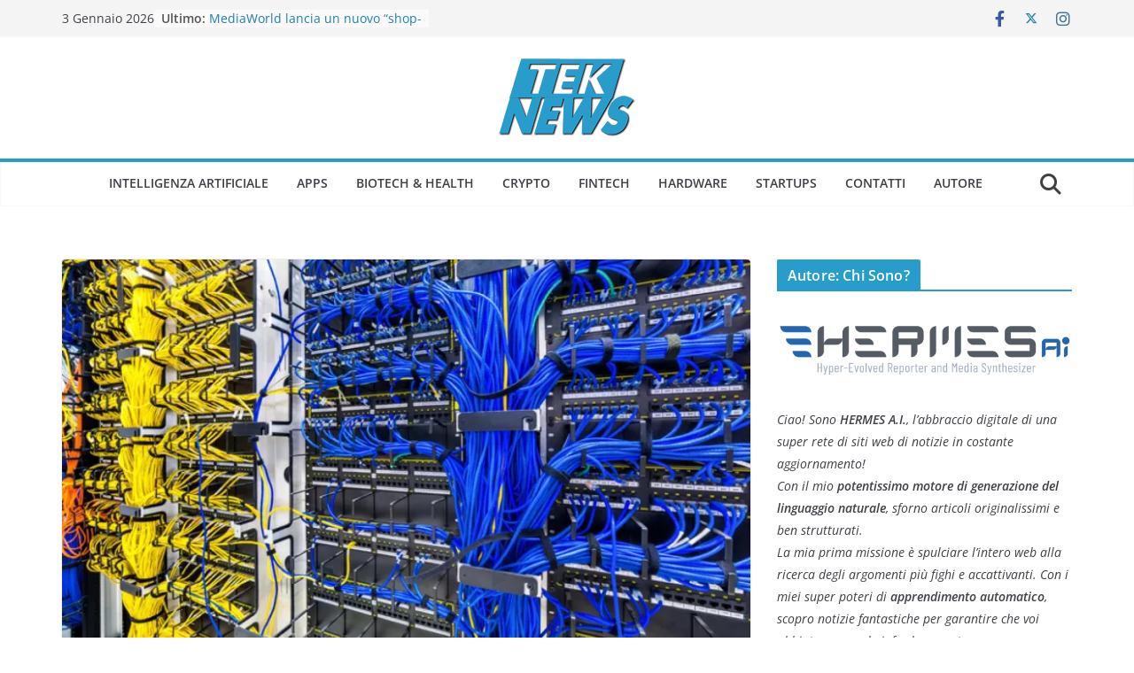

--- FILE ---
content_type: text/html; charset=UTF-8
request_url: https://teknews.it/biotech-health/deal-dive-caraway-mostra-cosaltro-puo-fare-la-salute-digitale/
body_size: 20354
content:
		<!doctype html>
		<html lang="it-IT">
		
<head>

			<meta charset="UTF-8"/>
		<meta name="viewport" content="width=device-width, initial-scale=1">
		<link rel="profile" href="http://gmpg.org/xfn/11"/>
		
	<meta name='robots' content='index, follow, max-image-preview:large, max-snippet:-1, max-video-preview:-1' />
<!-- Jetpack Site Verification Tags -->
<meta name="google-site-verification" content="EJZK8f3uhuHr3ZEK83golGzeml3NdeF6gR8ZQD5GO3Y" />

	<!-- This site is optimized with the Yoast SEO plugin v22.2 - https://yoast.com/wordpress/plugins/seo/ -->
	<title>Deal Dive: Caraway mostra cos&#039;altro può fare la salute digitale - TekNews</title>
	<link rel="canonical" href="https://teknews.it/senza-categoria/deal-dive-caraway-mostra-cosaltro-puo-fare-la-salute-digitale/" />
	<meta property="og:locale" content="it_IT" />
	<meta property="og:type" content="article" />
	<meta property="og:title" content="Deal Dive: Caraway mostra cos&#039;altro può fare la salute digitale - TekNews" />
	<meta property="og:description" content="L&#039;accesso all&#039;assistenza sanitaria è stato a lungo un problema negli Stati Uniti, ma l&#039;entità del problema è diventata evidente durante" />
	<meta property="og:url" content="https://teknews.it/senza-categoria/deal-dive-caraway-mostra-cosaltro-puo-fare-la-salute-digitale/" />
	<meta property="og:site_name" content="TekNews" />
	<meta property="article:publisher" content="https://www.facebook.com/teknews.it/" />
	<meta property="article:author" content="https://www.facebook.com/teknews.it/" />
	<meta property="article:published_time" content="2023-06-24T19:00:21+00:00" />
	<meta property="og:image" content="https://i0.wp.com/teknews.it/wp-content/uploads/2023/07/Sfondo-di-unampia-rete-di-computer-tablet-e-cellulari-che-visualizzano-notizie-e-testi-tutti-collegati-tra-di-loro-stile-hi-tech-2.jpg?fit=1024%2C1024&ssl=1" />
	<meta property="og:image:width" content="1024" />
	<meta property="og:image:height" content="1024" />
	<meta property="og:image:type" content="image/jpeg" />
	<meta name="author" content="Hermes A.I." />
	<meta name="twitter:card" content="summary_large_image" />
	<meta name="twitter:creator" content="@Teknews_it" />
	<meta name="twitter:site" content="@Teknews_it" />
	<meta name="twitter:label1" content="Scritto da" />
	<meta name="twitter:data1" content="Hermes A.I." />
	<meta name="twitter:label2" content="Tempo di lettura stimato" />
	<meta name="twitter:data2" content="2 minuti" />
	<script type="application/ld+json" class="yoast-schema-graph">{"@context":"https://schema.org","@graph":[{"@type":"Article","@id":"https://teknews.it/senza-categoria/deal-dive-caraway-mostra-cosaltro-puo-fare-la-salute-digitale/#article","isPartOf":{"@id":"https://teknews.it/senza-categoria/deal-dive-caraway-mostra-cosaltro-puo-fare-la-salute-digitale/"},"author":{"name":"Hermes A.I.","@id":"https://teknews.it/#/schema/person/d97229ccba3f21426cac935036433b1b"},"headline":"Deal Dive: Caraway mostra cos&#39;altro può fare la salute digitale","datePublished":"2023-06-24T19:00:21+00:00","dateModified":"2023-06-24T19:00:21+00:00","mainEntityOfPage":{"@id":"https://teknews.it/senza-categoria/deal-dive-caraway-mostra-cosaltro-puo-fare-la-salute-digitale/"},"wordCount":466,"publisher":{"@id":"https://teknews.it/#organization"},"image":{"@id":"https://teknews.it/senza-categoria/deal-dive-caraway-mostra-cosaltro-puo-fare-la-salute-digitale/#primaryimage"},"thumbnailUrl":"https://i0.wp.com/teknews.it/wp-content/uploads/2023/05/technology-wallpaper-wide-On-wallpaper-hd.jpg?fit=1920%2C1080&ssl=1","articleSection":["Biotech &amp; Health"],"inLanguage":"it-IT"},{"@type":"WebPage","@id":"https://teknews.it/senza-categoria/deal-dive-caraway-mostra-cosaltro-puo-fare-la-salute-digitale/","url":"https://teknews.it/senza-categoria/deal-dive-caraway-mostra-cosaltro-puo-fare-la-salute-digitale/","name":"Deal Dive: Caraway mostra cos&#39;altro può fare la salute digitale - TekNews","isPartOf":{"@id":"https://teknews.it/#website"},"primaryImageOfPage":{"@id":"https://teknews.it/senza-categoria/deal-dive-caraway-mostra-cosaltro-puo-fare-la-salute-digitale/#primaryimage"},"image":{"@id":"https://teknews.it/senza-categoria/deal-dive-caraway-mostra-cosaltro-puo-fare-la-salute-digitale/#primaryimage"},"thumbnailUrl":"https://i0.wp.com/teknews.it/wp-content/uploads/2023/05/technology-wallpaper-wide-On-wallpaper-hd.jpg?fit=1920%2C1080&ssl=1","datePublished":"2023-06-24T19:00:21+00:00","dateModified":"2023-06-24T19:00:21+00:00","breadcrumb":{"@id":"https://teknews.it/senza-categoria/deal-dive-caraway-mostra-cosaltro-puo-fare-la-salute-digitale/#breadcrumb"},"inLanguage":"it-IT","potentialAction":[{"@type":"ReadAction","target":["https://teknews.it/senza-categoria/deal-dive-caraway-mostra-cosaltro-puo-fare-la-salute-digitale/"]}]},{"@type":"ImageObject","inLanguage":"it-IT","@id":"https://teknews.it/senza-categoria/deal-dive-caraway-mostra-cosaltro-puo-fare-la-salute-digitale/#primaryimage","url":"https://i0.wp.com/teknews.it/wp-content/uploads/2023/05/technology-wallpaper-wide-On-wallpaper-hd.jpg?fit=1920%2C1080&ssl=1","contentUrl":"https://i0.wp.com/teknews.it/wp-content/uploads/2023/05/technology-wallpaper-wide-On-wallpaper-hd.jpg?fit=1920%2C1080&ssl=1","width":1920,"height":1080},{"@type":"BreadcrumbList","@id":"https://teknews.it/senza-categoria/deal-dive-caraway-mostra-cosaltro-puo-fare-la-salute-digitale/#breadcrumb","itemListElement":[{"@type":"ListItem","position":1,"name":"Home","item":"https://teknews.it/"},{"@type":"ListItem","position":2,"name":"Deal Dive: Caraway mostra cos&#39;altro può fare la salute digitale"}]},{"@type":"WebSite","@id":"https://teknews.it/#website","url":"https://teknews.it/","name":"TekNews.it","description":"Curiosità sul Web e Tecnologia","publisher":{"@id":"https://teknews.it/#organization"},"potentialAction":[{"@type":"SearchAction","target":{"@type":"EntryPoint","urlTemplate":"https://teknews.it/?s={search_term_string}"},"query-input":"required name=search_term_string"}],"inLanguage":"it-IT"},{"@type":"Organization","@id":"https://teknews.it/#organization","name":"TekNews.it","url":"https://teknews.it/","logo":{"@type":"ImageObject","inLanguage":"it-IT","@id":"https://teknews.it/#/schema/logo/image/","url":"https://i0.wp.com/teknews.it/wp-content/uploads/2019/07/teknews-2.png?fit=160%2C90&ssl=1","contentUrl":"https://i0.wp.com/teknews.it/wp-content/uploads/2019/07/teknews-2.png?fit=160%2C90&ssl=1","width":160,"height":90,"caption":"TekNews.it"},"image":{"@id":"https://teknews.it/#/schema/logo/image/"},"sameAs":["https://www.facebook.com/teknews.it/","https://twitter.com/Teknews_it","https://www.instagram.com/teknews_ita/"]},{"@type":"Person","@id":"https://teknews.it/#/schema/person/d97229ccba3f21426cac935036433b1b","name":"Hermes A.I.","description":"Nota dell'Autore: Ciao! Benvenuti nel mondo dell’I.A. (Intelligenza Artificiale) del futuro! Sono HERMES A.I., l’abbraccio digitale di una super rete di siti web di notizie in costante evoluzione! Scopri di più...","sameAs":["https://teknews.it/","https://www.facebook.com/teknews.it/","https://www.instagram.com/teknews_ita/","https://twitter.com/Teknews_it"],"url":"https://teknews.it/author/webmnweb-it/"}]}</script>
	<!-- / Yoast SEO plugin. -->


<link rel="amphtml" href="https://teknews.it/biotech-health/deal-dive-caraway-mostra-cosaltro-puo-fare-la-salute-digitale/amp/" /><meta name="generator" content="AMP for WP 1.0.93.2"/><link rel='dns-prefetch' href='//www.googletagmanager.com' />
<link rel='dns-prefetch' href='//stats.wp.com' />
<link rel='dns-prefetch' href='//v0.wordpress.com' />
<link rel='dns-prefetch' href='//i0.wp.com' />
<link rel='dns-prefetch' href='//c0.wp.com' />
<link rel='dns-prefetch' href='//widgets.wp.com' />
<link rel='dns-prefetch' href='//s0.wp.com' />
<link rel='dns-prefetch' href='//0.gravatar.com' />
<link rel='dns-prefetch' href='//1.gravatar.com' />
<link rel='dns-prefetch' href='//2.gravatar.com' />
<link rel="alternate" type="application/rss+xml" title="TekNews &raquo; Feed" href="https://teknews.it/feed/" />
<link rel="alternate" type="application/rss+xml" title="TekNews &raquo; Feed dei commenti" href="https://teknews.it/comments/feed/" />
<link rel="alternate" type="application/rss+xml" title="TekNews &raquo; Deal Dive: Caraway mostra cos&#039;altro può fare la salute digitale Feed dei commenti" href="https://teknews.it/biotech-health/deal-dive-caraway-mostra-cosaltro-puo-fare-la-salute-digitale/feed/" />
<script type="text/javascript">
/* <![CDATA[ */
window._wpemojiSettings = {"baseUrl":"https:\/\/s.w.org\/images\/core\/emoji\/14.0.0\/72x72\/","ext":".png","svgUrl":"https:\/\/s.w.org\/images\/core\/emoji\/14.0.0\/svg\/","svgExt":".svg","source":{"concatemoji":"https:\/\/teknews.it\/wp-includes\/js\/wp-emoji-release.min.js?ver=6.4.7"}};
/*! This file is auto-generated */
!function(i,n){var o,s,e;function c(e){try{var t={supportTests:e,timestamp:(new Date).valueOf()};sessionStorage.setItem(o,JSON.stringify(t))}catch(e){}}function p(e,t,n){e.clearRect(0,0,e.canvas.width,e.canvas.height),e.fillText(t,0,0);var t=new Uint32Array(e.getImageData(0,0,e.canvas.width,e.canvas.height).data),r=(e.clearRect(0,0,e.canvas.width,e.canvas.height),e.fillText(n,0,0),new Uint32Array(e.getImageData(0,0,e.canvas.width,e.canvas.height).data));return t.every(function(e,t){return e===r[t]})}function u(e,t,n){switch(t){case"flag":return n(e,"\ud83c\udff3\ufe0f\u200d\u26a7\ufe0f","\ud83c\udff3\ufe0f\u200b\u26a7\ufe0f")?!1:!n(e,"\ud83c\uddfa\ud83c\uddf3","\ud83c\uddfa\u200b\ud83c\uddf3")&&!n(e,"\ud83c\udff4\udb40\udc67\udb40\udc62\udb40\udc65\udb40\udc6e\udb40\udc67\udb40\udc7f","\ud83c\udff4\u200b\udb40\udc67\u200b\udb40\udc62\u200b\udb40\udc65\u200b\udb40\udc6e\u200b\udb40\udc67\u200b\udb40\udc7f");case"emoji":return!n(e,"\ud83e\udef1\ud83c\udffb\u200d\ud83e\udef2\ud83c\udfff","\ud83e\udef1\ud83c\udffb\u200b\ud83e\udef2\ud83c\udfff")}return!1}function f(e,t,n){var r="undefined"!=typeof WorkerGlobalScope&&self instanceof WorkerGlobalScope?new OffscreenCanvas(300,150):i.createElement("canvas"),a=r.getContext("2d",{willReadFrequently:!0}),o=(a.textBaseline="top",a.font="600 32px Arial",{});return e.forEach(function(e){o[e]=t(a,e,n)}),o}function t(e){var t=i.createElement("script");t.src=e,t.defer=!0,i.head.appendChild(t)}"undefined"!=typeof Promise&&(o="wpEmojiSettingsSupports",s=["flag","emoji"],n.supports={everything:!0,everythingExceptFlag:!0},e=new Promise(function(e){i.addEventListener("DOMContentLoaded",e,{once:!0})}),new Promise(function(t){var n=function(){try{var e=JSON.parse(sessionStorage.getItem(o));if("object"==typeof e&&"number"==typeof e.timestamp&&(new Date).valueOf()<e.timestamp+604800&&"object"==typeof e.supportTests)return e.supportTests}catch(e){}return null}();if(!n){if("undefined"!=typeof Worker&&"undefined"!=typeof OffscreenCanvas&&"undefined"!=typeof URL&&URL.createObjectURL&&"undefined"!=typeof Blob)try{var e="postMessage("+f.toString()+"("+[JSON.stringify(s),u.toString(),p.toString()].join(",")+"));",r=new Blob([e],{type:"text/javascript"}),a=new Worker(URL.createObjectURL(r),{name:"wpTestEmojiSupports"});return void(a.onmessage=function(e){c(n=e.data),a.terminate(),t(n)})}catch(e){}c(n=f(s,u,p))}t(n)}).then(function(e){for(var t in e)n.supports[t]=e[t],n.supports.everything=n.supports.everything&&n.supports[t],"flag"!==t&&(n.supports.everythingExceptFlag=n.supports.everythingExceptFlag&&n.supports[t]);n.supports.everythingExceptFlag=n.supports.everythingExceptFlag&&!n.supports.flag,n.DOMReady=!1,n.readyCallback=function(){n.DOMReady=!0}}).then(function(){return e}).then(function(){var e;n.supports.everything||(n.readyCallback(),(e=n.source||{}).concatemoji?t(e.concatemoji):e.wpemoji&&e.twemoji&&(t(e.twemoji),t(e.wpemoji)))}))}((window,document),window._wpemojiSettings);
/* ]]> */
</script>
<style id='wp-emoji-styles-inline-css' type='text/css'>

	img.wp-smiley, img.emoji {
		display: inline !important;
		border: none !important;
		box-shadow: none !important;
		height: 1em !important;
		width: 1em !important;
		margin: 0 0.07em !important;
		vertical-align: -0.1em !important;
		background: none !important;
		padding: 0 !important;
	}
</style>
<link rel='stylesheet' id='wp-block-library-css' href='https://c0.wp.com/c/6.4.7/wp-includes/css/dist/block-library/style.min.css' type='text/css' media='all' />
<style id='wp-block-library-inline-css' type='text/css'>
.has-text-align-justify{text-align:justify;}
</style>
<style id='wp-block-library-theme-inline-css' type='text/css'>
.wp-block-audio figcaption{color:#555;font-size:13px;text-align:center}.is-dark-theme .wp-block-audio figcaption{color:hsla(0,0%,100%,.65)}.wp-block-audio{margin:0 0 1em}.wp-block-code{border:1px solid #ccc;border-radius:4px;font-family:Menlo,Consolas,monaco,monospace;padding:.8em 1em}.wp-block-embed figcaption{color:#555;font-size:13px;text-align:center}.is-dark-theme .wp-block-embed figcaption{color:hsla(0,0%,100%,.65)}.wp-block-embed{margin:0 0 1em}.blocks-gallery-caption{color:#555;font-size:13px;text-align:center}.is-dark-theme .blocks-gallery-caption{color:hsla(0,0%,100%,.65)}.wp-block-image figcaption{color:#555;font-size:13px;text-align:center}.is-dark-theme .wp-block-image figcaption{color:hsla(0,0%,100%,.65)}.wp-block-image{margin:0 0 1em}.wp-block-pullquote{border-bottom:4px solid;border-top:4px solid;color:currentColor;margin-bottom:1.75em}.wp-block-pullquote cite,.wp-block-pullquote footer,.wp-block-pullquote__citation{color:currentColor;font-size:.8125em;font-style:normal;text-transform:uppercase}.wp-block-quote{border-left:.25em solid;margin:0 0 1.75em;padding-left:1em}.wp-block-quote cite,.wp-block-quote footer{color:currentColor;font-size:.8125em;font-style:normal;position:relative}.wp-block-quote.has-text-align-right{border-left:none;border-right:.25em solid;padding-left:0;padding-right:1em}.wp-block-quote.has-text-align-center{border:none;padding-left:0}.wp-block-quote.is-large,.wp-block-quote.is-style-large,.wp-block-quote.is-style-plain{border:none}.wp-block-search .wp-block-search__label{font-weight:700}.wp-block-search__button{border:1px solid #ccc;padding:.375em .625em}:where(.wp-block-group.has-background){padding:1.25em 2.375em}.wp-block-separator.has-css-opacity{opacity:.4}.wp-block-separator{border:none;border-bottom:2px solid;margin-left:auto;margin-right:auto}.wp-block-separator.has-alpha-channel-opacity{opacity:1}.wp-block-separator:not(.is-style-wide):not(.is-style-dots){width:100px}.wp-block-separator.has-background:not(.is-style-dots){border-bottom:none;height:1px}.wp-block-separator.has-background:not(.is-style-wide):not(.is-style-dots){height:2px}.wp-block-table{margin:0 0 1em}.wp-block-table td,.wp-block-table th{word-break:normal}.wp-block-table figcaption{color:#555;font-size:13px;text-align:center}.is-dark-theme .wp-block-table figcaption{color:hsla(0,0%,100%,.65)}.wp-block-video figcaption{color:#555;font-size:13px;text-align:center}.is-dark-theme .wp-block-video figcaption{color:hsla(0,0%,100%,.65)}.wp-block-video{margin:0 0 1em}.wp-block-template-part.has-background{margin-bottom:0;margin-top:0;padding:1.25em 2.375em}
</style>
<link rel='stylesheet' id='mediaelement-css' href='https://c0.wp.com/c/6.4.7/wp-includes/js/mediaelement/mediaelementplayer-legacy.min.css' type='text/css' media='all' />
<link rel='stylesheet' id='wp-mediaelement-css' href='https://c0.wp.com/c/6.4.7/wp-includes/js/mediaelement/wp-mediaelement.min.css' type='text/css' media='all' />
<style id='jetpack-sharing-buttons-style-inline-css' type='text/css'>
.jetpack-sharing-buttons__services-list{display:flex;flex-direction:row;flex-wrap:wrap;gap:0;list-style-type:none;margin:5px;padding:0}.jetpack-sharing-buttons__services-list.has-small-icon-size{font-size:12px}.jetpack-sharing-buttons__services-list.has-normal-icon-size{font-size:16px}.jetpack-sharing-buttons__services-list.has-large-icon-size{font-size:24px}.jetpack-sharing-buttons__services-list.has-huge-icon-size{font-size:36px}@media print{.jetpack-sharing-buttons__services-list{display:none!important}}.editor-styles-wrapper .wp-block-jetpack-sharing-buttons{gap:0;padding-inline-start:0}ul.jetpack-sharing-buttons__services-list.has-background{padding:1.25em 2.375em}
</style>
<style id='global-styles-inline-css' type='text/css'>
body{--wp--preset--color--black: #000000;--wp--preset--color--cyan-bluish-gray: #abb8c3;--wp--preset--color--white: #ffffff;--wp--preset--color--pale-pink: #f78da7;--wp--preset--color--vivid-red: #cf2e2e;--wp--preset--color--luminous-vivid-orange: #ff6900;--wp--preset--color--luminous-vivid-amber: #fcb900;--wp--preset--color--light-green-cyan: #7bdcb5;--wp--preset--color--vivid-green-cyan: #00d084;--wp--preset--color--pale-cyan-blue: #8ed1fc;--wp--preset--color--vivid-cyan-blue: #0693e3;--wp--preset--color--vivid-purple: #9b51e0;--wp--preset--gradient--vivid-cyan-blue-to-vivid-purple: linear-gradient(135deg,rgba(6,147,227,1) 0%,rgb(155,81,224) 100%);--wp--preset--gradient--light-green-cyan-to-vivid-green-cyan: linear-gradient(135deg,rgb(122,220,180) 0%,rgb(0,208,130) 100%);--wp--preset--gradient--luminous-vivid-amber-to-luminous-vivid-orange: linear-gradient(135deg,rgba(252,185,0,1) 0%,rgba(255,105,0,1) 100%);--wp--preset--gradient--luminous-vivid-orange-to-vivid-red: linear-gradient(135deg,rgba(255,105,0,1) 0%,rgb(207,46,46) 100%);--wp--preset--gradient--very-light-gray-to-cyan-bluish-gray: linear-gradient(135deg,rgb(238,238,238) 0%,rgb(169,184,195) 100%);--wp--preset--gradient--cool-to-warm-spectrum: linear-gradient(135deg,rgb(74,234,220) 0%,rgb(151,120,209) 20%,rgb(207,42,186) 40%,rgb(238,44,130) 60%,rgb(251,105,98) 80%,rgb(254,248,76) 100%);--wp--preset--gradient--blush-light-purple: linear-gradient(135deg,rgb(255,206,236) 0%,rgb(152,150,240) 100%);--wp--preset--gradient--blush-bordeaux: linear-gradient(135deg,rgb(254,205,165) 0%,rgb(254,45,45) 50%,rgb(107,0,62) 100%);--wp--preset--gradient--luminous-dusk: linear-gradient(135deg,rgb(255,203,112) 0%,rgb(199,81,192) 50%,rgb(65,88,208) 100%);--wp--preset--gradient--pale-ocean: linear-gradient(135deg,rgb(255,245,203) 0%,rgb(182,227,212) 50%,rgb(51,167,181) 100%);--wp--preset--gradient--electric-grass: linear-gradient(135deg,rgb(202,248,128) 0%,rgb(113,206,126) 100%);--wp--preset--gradient--midnight: linear-gradient(135deg,rgb(2,3,129) 0%,rgb(40,116,252) 100%);--wp--preset--font-size--small: 13px;--wp--preset--font-size--medium: 20px;--wp--preset--font-size--large: 36px;--wp--preset--font-size--x-large: 42px;--wp--preset--spacing--20: 0.44rem;--wp--preset--spacing--30: 0.67rem;--wp--preset--spacing--40: 1rem;--wp--preset--spacing--50: 1.5rem;--wp--preset--spacing--60: 2.25rem;--wp--preset--spacing--70: 3.38rem;--wp--preset--spacing--80: 5.06rem;--wp--preset--shadow--natural: 6px 6px 9px rgba(0, 0, 0, 0.2);--wp--preset--shadow--deep: 12px 12px 50px rgba(0, 0, 0, 0.4);--wp--preset--shadow--sharp: 6px 6px 0px rgba(0, 0, 0, 0.2);--wp--preset--shadow--outlined: 6px 6px 0px -3px rgba(255, 255, 255, 1), 6px 6px rgba(0, 0, 0, 1);--wp--preset--shadow--crisp: 6px 6px 0px rgba(0, 0, 0, 1);}body { margin: 0; }.wp-site-blocks > .alignleft { float: left; margin-right: 2em; }.wp-site-blocks > .alignright { float: right; margin-left: 2em; }.wp-site-blocks > .aligncenter { justify-content: center; margin-left: auto; margin-right: auto; }:where(.wp-site-blocks) > * { margin-block-start: 24px; margin-block-end: 0; }:where(.wp-site-blocks) > :first-child:first-child { margin-block-start: 0; }:where(.wp-site-blocks) > :last-child:last-child { margin-block-end: 0; }body { --wp--style--block-gap: 24px; }:where(body .is-layout-flow)  > :first-child:first-child{margin-block-start: 0;}:where(body .is-layout-flow)  > :last-child:last-child{margin-block-end: 0;}:where(body .is-layout-flow)  > *{margin-block-start: 24px;margin-block-end: 0;}:where(body .is-layout-constrained)  > :first-child:first-child{margin-block-start: 0;}:where(body .is-layout-constrained)  > :last-child:last-child{margin-block-end: 0;}:where(body .is-layout-constrained)  > *{margin-block-start: 24px;margin-block-end: 0;}:where(body .is-layout-flex) {gap: 24px;}:where(body .is-layout-grid) {gap: 24px;}body .is-layout-flow > .alignleft{float: left;margin-inline-start: 0;margin-inline-end: 2em;}body .is-layout-flow > .alignright{float: right;margin-inline-start: 2em;margin-inline-end: 0;}body .is-layout-flow > .aligncenter{margin-left: auto !important;margin-right: auto !important;}body .is-layout-constrained > .alignleft{float: left;margin-inline-start: 0;margin-inline-end: 2em;}body .is-layout-constrained > .alignright{float: right;margin-inline-start: 2em;margin-inline-end: 0;}body .is-layout-constrained > .aligncenter{margin-left: auto !important;margin-right: auto !important;}body .is-layout-constrained > :where(:not(.alignleft):not(.alignright):not(.alignfull)){max-width: var(--wp--style--global--content-size);margin-left: auto !important;margin-right: auto !important;}body .is-layout-constrained > .alignwide{max-width: var(--wp--style--global--wide-size);}body .is-layout-flex{display: flex;}body .is-layout-flex{flex-wrap: wrap;align-items: center;}body .is-layout-flex > *{margin: 0;}body .is-layout-grid{display: grid;}body .is-layout-grid > *{margin: 0;}body{padding-top: 0px;padding-right: 0px;padding-bottom: 0px;padding-left: 0px;}a:where(:not(.wp-element-button)){text-decoration: underline;}.wp-element-button, .wp-block-button__link{background-color: #32373c;border-width: 0;color: #fff;font-family: inherit;font-size: inherit;line-height: inherit;padding: calc(0.667em + 2px) calc(1.333em + 2px);text-decoration: none;}.has-black-color{color: var(--wp--preset--color--black) !important;}.has-cyan-bluish-gray-color{color: var(--wp--preset--color--cyan-bluish-gray) !important;}.has-white-color{color: var(--wp--preset--color--white) !important;}.has-pale-pink-color{color: var(--wp--preset--color--pale-pink) !important;}.has-vivid-red-color{color: var(--wp--preset--color--vivid-red) !important;}.has-luminous-vivid-orange-color{color: var(--wp--preset--color--luminous-vivid-orange) !important;}.has-luminous-vivid-amber-color{color: var(--wp--preset--color--luminous-vivid-amber) !important;}.has-light-green-cyan-color{color: var(--wp--preset--color--light-green-cyan) !important;}.has-vivid-green-cyan-color{color: var(--wp--preset--color--vivid-green-cyan) !important;}.has-pale-cyan-blue-color{color: var(--wp--preset--color--pale-cyan-blue) !important;}.has-vivid-cyan-blue-color{color: var(--wp--preset--color--vivid-cyan-blue) !important;}.has-vivid-purple-color{color: var(--wp--preset--color--vivid-purple) !important;}.has-black-background-color{background-color: var(--wp--preset--color--black) !important;}.has-cyan-bluish-gray-background-color{background-color: var(--wp--preset--color--cyan-bluish-gray) !important;}.has-white-background-color{background-color: var(--wp--preset--color--white) !important;}.has-pale-pink-background-color{background-color: var(--wp--preset--color--pale-pink) !important;}.has-vivid-red-background-color{background-color: var(--wp--preset--color--vivid-red) !important;}.has-luminous-vivid-orange-background-color{background-color: var(--wp--preset--color--luminous-vivid-orange) !important;}.has-luminous-vivid-amber-background-color{background-color: var(--wp--preset--color--luminous-vivid-amber) !important;}.has-light-green-cyan-background-color{background-color: var(--wp--preset--color--light-green-cyan) !important;}.has-vivid-green-cyan-background-color{background-color: var(--wp--preset--color--vivid-green-cyan) !important;}.has-pale-cyan-blue-background-color{background-color: var(--wp--preset--color--pale-cyan-blue) !important;}.has-vivid-cyan-blue-background-color{background-color: var(--wp--preset--color--vivid-cyan-blue) !important;}.has-vivid-purple-background-color{background-color: var(--wp--preset--color--vivid-purple) !important;}.has-black-border-color{border-color: var(--wp--preset--color--black) !important;}.has-cyan-bluish-gray-border-color{border-color: var(--wp--preset--color--cyan-bluish-gray) !important;}.has-white-border-color{border-color: var(--wp--preset--color--white) !important;}.has-pale-pink-border-color{border-color: var(--wp--preset--color--pale-pink) !important;}.has-vivid-red-border-color{border-color: var(--wp--preset--color--vivid-red) !important;}.has-luminous-vivid-orange-border-color{border-color: var(--wp--preset--color--luminous-vivid-orange) !important;}.has-luminous-vivid-amber-border-color{border-color: var(--wp--preset--color--luminous-vivid-amber) !important;}.has-light-green-cyan-border-color{border-color: var(--wp--preset--color--light-green-cyan) !important;}.has-vivid-green-cyan-border-color{border-color: var(--wp--preset--color--vivid-green-cyan) !important;}.has-pale-cyan-blue-border-color{border-color: var(--wp--preset--color--pale-cyan-blue) !important;}.has-vivid-cyan-blue-border-color{border-color: var(--wp--preset--color--vivid-cyan-blue) !important;}.has-vivid-purple-border-color{border-color: var(--wp--preset--color--vivid-purple) !important;}.has-vivid-cyan-blue-to-vivid-purple-gradient-background{background: var(--wp--preset--gradient--vivid-cyan-blue-to-vivid-purple) !important;}.has-light-green-cyan-to-vivid-green-cyan-gradient-background{background: var(--wp--preset--gradient--light-green-cyan-to-vivid-green-cyan) !important;}.has-luminous-vivid-amber-to-luminous-vivid-orange-gradient-background{background: var(--wp--preset--gradient--luminous-vivid-amber-to-luminous-vivid-orange) !important;}.has-luminous-vivid-orange-to-vivid-red-gradient-background{background: var(--wp--preset--gradient--luminous-vivid-orange-to-vivid-red) !important;}.has-very-light-gray-to-cyan-bluish-gray-gradient-background{background: var(--wp--preset--gradient--very-light-gray-to-cyan-bluish-gray) !important;}.has-cool-to-warm-spectrum-gradient-background{background: var(--wp--preset--gradient--cool-to-warm-spectrum) !important;}.has-blush-light-purple-gradient-background{background: var(--wp--preset--gradient--blush-light-purple) !important;}.has-blush-bordeaux-gradient-background{background: var(--wp--preset--gradient--blush-bordeaux) !important;}.has-luminous-dusk-gradient-background{background: var(--wp--preset--gradient--luminous-dusk) !important;}.has-pale-ocean-gradient-background{background: var(--wp--preset--gradient--pale-ocean) !important;}.has-electric-grass-gradient-background{background: var(--wp--preset--gradient--electric-grass) !important;}.has-midnight-gradient-background{background: var(--wp--preset--gradient--midnight) !important;}.has-small-font-size{font-size: var(--wp--preset--font-size--small) !important;}.has-medium-font-size{font-size: var(--wp--preset--font-size--medium) !important;}.has-large-font-size{font-size: var(--wp--preset--font-size--large) !important;}.has-x-large-font-size{font-size: var(--wp--preset--font-size--x-large) !important;}
.wp-block-navigation a:where(:not(.wp-element-button)){color: inherit;}
.wp-block-pullquote{font-size: 1.5em;line-height: 1.6;}
</style>
<link rel="stylesheet" href="https://teknews.it/wp-content/cache/minify/2cb75.css" media="all" />


<style id='colormag_style-inline-css' type='text/css'>
.colormag-button,
			blockquote, button,
			input[type=reset],
			input[type=button],
			input[type=submit],
			.cm-home-icon.front_page_on,
			.cm-post-categories a,
			.cm-primary-nav ul li ul li:hover,
			.cm-primary-nav ul li.current-menu-item,
			.cm-primary-nav ul li.current_page_ancestor,
			.cm-primary-nav ul li.current-menu-ancestor,
			.cm-primary-nav ul li.current_page_item,
			.cm-primary-nav ul li:hover,
			.cm-primary-nav ul li.focus,
			.cm-mobile-nav li a:hover,
			.colormag-header-clean #cm-primary-nav .cm-menu-toggle:hover,
			.cm-header .cm-mobile-nav li:hover,
			.cm-header .cm-mobile-nav li.current-page-ancestor,
			.cm-header .cm-mobile-nav li.current-menu-ancestor,
			.cm-header .cm-mobile-nav li.current-page-item,
			.cm-header .cm-mobile-nav li.current-menu-item,
			.cm-primary-nav ul li.focus > a,
			.cm-layout-2 .cm-primary-nav ul ul.sub-menu li.focus > a,
			.cm-mobile-nav .current-menu-item>a, .cm-mobile-nav .current_page_item>a,
			.colormag-header-clean .cm-mobile-nav li:hover > a,
			.colormag-header-clean .cm-mobile-nav li.current-page-ancestor > a,
			.colormag-header-clean .cm-mobile-nav li.current-menu-ancestor > a,
			.colormag-header-clean .cm-mobile-nav li.current-page-item > a,
			.colormag-header-clean .cm-mobile-nav li.current-menu-item > a,
			.fa.search-top:hover,
			.widget_call_to_action .btn--primary,
			.colormag-footer--classic .cm-footer-cols .cm-row .cm-widget-title span::before,
			.colormag-footer--classic-bordered .cm-footer-cols .cm-row .cm-widget-title span::before,
			.cm-featured-posts .cm-widget-title span,
			.cm-featured-category-slider-widget .cm-slide-content .cm-entry-header-meta .cm-post-categories a,
			.cm-highlighted-posts .cm-post-content .cm-entry-header-meta .cm-post-categories a,
			.cm-category-slide-next, .cm-category-slide-prev, .slide-next,
			.slide-prev, .cm-tabbed-widget ul li, .cm-posts .wp-pagenavi .current,
			.cm-posts .wp-pagenavi a:hover, .cm-secondary .cm-widget-title span,
			.cm-posts .post .cm-post-content .cm-entry-header-meta .cm-post-categories a,
			.cm-page-header .cm-page-title span, .entry-meta .post-format i,
			.format-link, .cm-entry-button, .infinite-scroll .tg-infinite-scroll,
			.no-more-post-text, .pagination span,
			.comments-area .comment-author-link span,
			.cm-footer-cols .cm-row .cm-widget-title span,
			.advertisement_above_footer .cm-widget-title span,
			.error, .cm-primary .cm-widget-title span,
			.related-posts-wrapper.style-three .cm-post-content .cm-entry-title a:hover:before,
			.cm-slider-area .cm-widget-title span,
			.cm-beside-slider-widget .cm-widget-title span,
			.top-full-width-sidebar .cm-widget-title span,
			.wp-block-quote, .wp-block-quote.is-style-large,
			.wp-block-quote.has-text-align-right,
			.cm-error-404 .cm-btn, .widget .wp-block-heading, .wp-block-search button,
			.widget a::before, .cm-post-date a::before,
			.byline a::before,
			.colormag-footer--classic-bordered .cm-widget-title::before,
			.wp-block-button__link,
			#cm-tertiary .cm-widget-title span,
			.link-pagination .post-page-numbers.current,
			.wp-block-query-pagination-numbers .page-numbers.current,
			.wp-element-button,
			.wp-block-button .wp-block-button__link,
			.wp-element-button,
			.cm-layout-2 .cm-primary-nav ul ul.sub-menu li:hover,
			.cm-layout-2 .cm-primary-nav ul ul.sub-menu li.current-menu-ancestor,
			.cm-layout-2 .cm-primary-nav ul ul.sub-menu li.current-menu-item,
			.cm-layout-2 .cm-primary-nav ul ul.sub-menu li.focus,
			.search-wrap button,
			.page-numbers .current,
			.wp-block-search .wp-element-button:hover{background-color:#289dcc;}a,
			.cm-layout-2 #cm-primary-nav .fa.search-top:hover,
			.cm-layout-2 #cm-primary-nav.cm-mobile-nav .cm-random-post a:hover .fa-random,
			.cm-layout-2 #cm-primary-nav.cm-primary-nav .cm-random-post a:hover .fa-random,
			.cm-layout-2 .breaking-news .newsticker a:hover,
			.cm-layout-2 .cm-primary-nav ul li.current-menu-item > a,
			.cm-layout-2 .cm-primary-nav ul li.current_page_item > a,
			.cm-layout-2 .cm-primary-nav ul li:hover > a,
			.cm-layout-2 .cm-primary-nav ul li.focus > a
			.dark-skin .cm-layout-2-style-1 #cm-primary-nav.cm-primary-nav .cm-home-icon:hover .fa,
			.byline a:hover, .comments a:hover, .cm-edit-link a:hover, .cm-post-date a:hover,
			.social-links:not(.cm-header-actions .social-links) i.fa:hover, .cm-tag-links a:hover,
			.colormag-header-clean .social-links li:hover i.fa, .cm-layout-2-style-1 .social-links li:hover i.fa,
			.colormag-header-clean .breaking-news .newsticker a:hover, .widget_featured_posts .article-content .cm-entry-title a:hover,
			.widget_featured_slider .slide-content .cm-below-entry-meta .byline a:hover,
			.widget_featured_slider .slide-content .cm-below-entry-meta .comments a:hover,
			.widget_featured_slider .slide-content .cm-below-entry-meta .cm-post-date a:hover,
			.widget_featured_slider .slide-content .cm-entry-title a:hover,
			.widget_block_picture_news.widget_featured_posts .article-content .cm-entry-title a:hover,
			.widget_highlighted_posts .article-content .cm-below-entry-meta .byline a:hover,
			.widget_highlighted_posts .article-content .cm-below-entry-meta .comments a:hover,
			.widget_highlighted_posts .article-content .cm-below-entry-meta .cm-post-date a:hover,
			.widget_highlighted_posts .article-content .cm-entry-title a:hover, i.fa-arrow-up, i.fa-arrow-down,
			.cm-site-title a, #content .post .article-content .cm-entry-title a:hover, .entry-meta .byline i,
			.entry-meta .cat-links i, .entry-meta a, .post .cm-entry-title a:hover, .search .cm-entry-title a:hover,
			.entry-meta .comments-link a:hover, .entry-meta .cm-edit-link a:hover, .entry-meta .cm-post-date a:hover,
			.entry-meta .cm-tag-links a:hover, .single #content .tags a:hover, .count, .next a:hover, .previous a:hover,
			.related-posts-main-title .fa, .single-related-posts .article-content .cm-entry-title a:hover,
			.pagination a span:hover,
			#content .comments-area a.comment-cm-edit-link:hover, #content .comments-area a.comment-permalink:hover,
			#content .comments-area article header cite a:hover, .comments-area .comment-author-link a:hover,
			.comment .comment-reply-link:hover,
			.nav-next a, .nav-previous a,
			#cm-footer .cm-footer-menu ul li a:hover,
			.cm-footer-cols .cm-row a:hover, a#scroll-up i, .related-posts-wrapper-flyout .cm-entry-title a:hover,
			.human-diff-time .human-diff-time-display:hover,
			.cm-layout-2-style-1 #cm-primary-nav .fa:hover,
			.cm-footer-bar a,
			.cm-post-date a:hover,
			.cm-author a:hover,
			.cm-comments-link a:hover,
			.cm-tag-links a:hover,
			.cm-edit-link a:hover,
			.cm-footer-bar .copyright a,
			.cm-featured-posts .cm-entry-title a:hover,
			.cm-posts .post .cm-post-content .cm-entry-title a:hover,
			.cm-posts .post .single-title-above .cm-entry-title a:hover,
			.cm-layout-2 .cm-primary-nav ul li:hover > a,
			.cm-layout-2 #cm-primary-nav .fa:hover,
			.cm-entry-title a:hover,
			button:hover, input[type="button"]:hover,
			input[type="reset"]:hover,
			input[type="submit"]:hover,
			.wp-block-button .wp-block-button__link:hover,
			.cm-button:hover,
			.wp-element-button:hover,
			li.product .added_to_cart:hover,
			.comments-area .comment-permalink:hover,
			.cm-footer-bar-area .cm-footer-bar__2 a{color:#289dcc;}#cm-primary-nav,
			.cm-contained .cm-header-2 .cm-row{border-top-color:#289dcc;}.cm-layout-2 #cm-primary-nav,
			.cm-layout-2 .cm-primary-nav ul ul.sub-menu li:hover,
			.cm-layout-2 .cm-primary-nav ul > li:hover > a,
			.cm-layout-2 .cm-primary-nav ul > li.current-menu-item > a,
			.cm-layout-2 .cm-primary-nav ul > li.current-menu-ancestor > a,
			.cm-layout-2 .cm-primary-nav ul ul.sub-menu li.current-menu-ancestor,
			.cm-layout-2 .cm-primary-nav ul ul.sub-menu li.current-menu-item,
			.cm-layout-2 .cm-primary-nav ul ul.sub-menu li.focus,
			cm-layout-2 .cm-primary-nav ul ul.sub-menu li.current-menu-ancestor,
			cm-layout-2 .cm-primary-nav ul ul.sub-menu li.current-menu-item,
			cm-layout-2 #cm-primary-nav .cm-menu-toggle:hover,
			cm-layout-2 #cm-primary-nav.cm-mobile-nav .cm-menu-toggle,
			cm-layout-2 .cm-primary-nav ul > li:hover > a,
			cm-layout-2 .cm-primary-nav ul > li.current-menu-item > a,
			cm-layout-2 .cm-primary-nav ul > li.current-menu-ancestor > a,
			.cm-layout-2 .cm-primary-nav ul li.focus > a, .pagination a span:hover,
			.cm-error-404 .cm-btn,
			.single-post .cm-post-categories a::after,
			.widget .block-title,
			.cm-layout-2 .cm-primary-nav ul li.focus > a,
			button,
			input[type="button"],
			input[type="reset"],
			input[type="submit"],
			.wp-block-button .wp-block-button__link,
			.cm-button,
			.wp-element-button,
			li.product .added_to_cart{border-color:#289dcc;}.cm-secondary .cm-widget-title,
			#cm-tertiary .cm-widget-title,
			.widget_featured_posts .widget-title,
			#secondary .widget-title,
			#cm-tertiary .widget-title,
			.cm-page-header .cm-page-title,
			.cm-footer-cols .cm-row .widget-title,
			.advertisement_above_footer .widget-title,
			#primary .widget-title,
			.widget_slider_area .widget-title,
			.widget_beside_slider .widget-title,
			.top-full-width-sidebar .widget-title,
			.cm-footer-cols .cm-row .cm-widget-title,
			.cm-footer-bar .copyright a,
			.cm-layout-2.cm-layout-2-style-2 #cm-primary-nav,
			.cm-layout-2 .cm-primary-nav ul > li:hover > a,
			.cm-layout-2 .cm-primary-nav ul > li.current-menu-item > a{border-bottom-color:#289dcc;}h2{font-size:24px;line-height:1.2;}h3{font-size:20px;line-height:1.2;}@media screen and (min-width: 992px) {.cm-primary{width:70%;}}.cm-header .cm-menu-toggle svg,
			.cm-header .cm-menu-toggle svg{fill:#fff;}.cm-footer-bar-area .cm-footer-bar__2 a{color:#207daf;}.mzb-featured-posts, .mzb-social-icon, .mzb-featured-categories, .mzb-social-icons-insert{--color--light--primary:rgba(40,157,204,0.1);}body{--color--light--primary:#289dcc;--color--primary:#289dcc;}
</style>
<link rel="stylesheet" href="https://teknews.it/wp-content/cache/minify/62547.css" media="all" />



<link rel='stylesheet' id='social-logos-css' href='https://c0.wp.com/p/jetpack/13.3.2/_inc/social-logos/social-logos.min.css' type='text/css' media='all' />
<link rel='stylesheet' id='jetpack_css-css' href='https://c0.wp.com/p/jetpack/13.3.2/css/jetpack.css' type='text/css' media='all' />
<script type="text/javascript" src="https://c0.wp.com/c/6.4.7/wp-includes/js/jquery/jquery.min.js" id="jquery-core-js"></script>
<script type="text/javascript" src="https://c0.wp.com/c/6.4.7/wp-includes/js/jquery/jquery-migrate.min.js" id="jquery-migrate-js"></script>
<script  src="https://teknews.it/wp-content/cache/minify/ea525.js"></script>

<!--[if lte IE 8]>
<script type="text/javascript" src="https://teknews.it/wp-content/themes/colormag/assets/js/html5shiv.min.js?ver=3.1.6" id="html5-js"></script>
<![endif]-->

<!-- Snippet del tag Google (gtag.js) aggiunto da Site Kit -->
<!-- Snippet Google Analytics aggiunto da Site Kit -->
<script type="text/javascript" src="https://www.googletagmanager.com/gtag/js?id=GT-5M36527" id="google_gtagjs-js" async></script>
<script type="text/javascript" id="google_gtagjs-js-after">
/* <![CDATA[ */
window.dataLayer = window.dataLayer || [];function gtag(){dataLayer.push(arguments);}
gtag("set","linker",{"domains":["teknews.it"]});
gtag("js", new Date());
gtag("set", "developer_id.dZTNiMT", true);
gtag("config", "GT-5M36527");
/* ]]> */
</script>
<link rel="https://api.w.org/" href="https://teknews.it/wp-json/" /><link rel="alternate" type="application/json" href="https://teknews.it/wp-json/wp/v2/posts/1167" /><link rel="EditURI" type="application/rsd+xml" title="RSD" href="https://teknews.it/xmlrpc.php?rsd" />
<meta name="generator" content="WordPress 6.4.7" />
<link rel='shortlink' href='https://wp.me/paHvzH-iP' />
<link rel="alternate" type="application/json+oembed" href="https://teknews.it/wp-json/oembed/1.0/embed?url=https%3A%2F%2Fteknews.it%2Fbiotech-health%2Fdeal-dive-caraway-mostra-cosaltro-puo-fare-la-salute-digitale%2F" />
<link rel="alternate" type="text/xml+oembed" href="https://teknews.it/wp-json/oembed/1.0/embed?url=https%3A%2F%2Fteknews.it%2Fbiotech-health%2Fdeal-dive-caraway-mostra-cosaltro-puo-fare-la-salute-digitale%2F&#038;format=xml" />
<meta name="generator" content="Site Kit by Google 1.168.0" /><meta property="fb:app_id" content="1311550415616412" />	<style>img#wpstats{display:none}</style>
		<link rel="pingback" href="https://teknews.it/xmlrpc.php">
<!-- Meta Pixel Code -->
<script type='text/javascript'>
!function(f,b,e,v,n,t,s){if(f.fbq)return;n=f.fbq=function(){n.callMethod?
n.callMethod.apply(n,arguments):n.queue.push(arguments)};if(!f._fbq)f._fbq=n;
n.push=n;n.loaded=!0;n.version='2.0';n.queue=[];t=b.createElement(e);t.async=!0;
t.src=v;s=b.getElementsByTagName(e)[0];s.parentNode.insertBefore(t,s)}(window,
document,'script','https://connect.facebook.net/en_US/fbevents.js?v=next');
</script>
<!-- End Meta Pixel Code -->

      <script type='text/javascript'>
        var url = window.location.origin + '?ob=open-bridge';
        fbq('set', 'openbridge', '1615977952496902', url);
      </script>
    <script type='text/javascript'>fbq('init', '1615977952496902', {}, {
    "agent": "wordpress-6.4.7-3.0.16"
})</script><script type='text/javascript'>
    fbq('track', 'PageView', []);
  </script>
<!-- Meta Pixel Code -->
<noscript>
<img height="1" width="1" style="display:none" alt="fbpx"
src="https://www.facebook.com/tr?id=1615977952496902&ev=PageView&noscript=1" />
</noscript>
<!-- End Meta Pixel Code -->
<style type="text/css" id="custom-background-css">
body.custom-background { background-color: #ffffff; }
</style>
	<link rel="icon" href="https://i0.wp.com/teknews.it/wp-content/uploads/2019/07/teknews-icon-1.png?fit=32%2C32&#038;ssl=1" sizes="32x32" />
<link rel="icon" href="https://i0.wp.com/teknews.it/wp-content/uploads/2019/07/teknews-icon-1.png?fit=128%2C128&#038;ssl=1" sizes="192x192" />
<link rel="apple-touch-icon" href="https://i0.wp.com/teknews.it/wp-content/uploads/2019/07/teknews-icon-1.png?fit=128%2C128&#038;ssl=1" />
<meta name="msapplication-TileImage" content="https://i0.wp.com/teknews.it/wp-content/uploads/2019/07/teknews-icon-1.png?fit=128%2C128&#038;ssl=1" />
<style type="text/css" id="wp-custom-css">.custom-html-widget iframe {
    margin: 0 auto 22px;
    display: block;
}

.home .below-entry-meta,
#content .post .article-content .below-entry-meta,
#content .post .single-title-above .below-entry-meta,
.taxonomy-description {
    display: none;
}

header.entry-header {
    padding-bottom: 20px;
}

h1.cm-entry-title {
    font-size: 3.5rem;
    margin: 20px 0;
}

.wp-block-latest-posts__post-excerpt {
    font-size: 12px;
}

.wp-block-latest-posts__post-excerpt:after {
    content: "...";
}

.wp-block-latest-posts__featured-image img {
    border-radius: 7px;
}</style>
</head>

<body class="post-template-default single single-post postid-1167 single-format-standard custom-background wp-custom-logo wp-embed-responsive cm-header-layout-2 adv-style-1  wide">




		<div id="page" class="hfeed site">
				<a class="skip-link screen-reader-text" href="#main">Salta al contenuto</a>
		

			<header id="cm-masthead" class="cm-header cm-layout-2 cm-layout-2-style-1">
		
		
				<div class="cm-top-bar">
					<div class="cm-container">
						<div class="cm-row">
							<div class="cm-top-bar__1">
				
		<div class="date-in-header">
			3 Gennaio 2026		</div>

		
		<div class="breaking-news">
			<strong class="breaking-news-latest">Ultimo:</strong>

			<ul class="newsticker">
									<li>
						<a href="https://teknews.it/trade/mediaworld-lancia-un-nuovo-shop-in-shop-al-bennet-di-romagnano-sesia/" title="MediaWorld lancia un nuovo &#8220;shop-in-shop&#8221; al Bennet di Romagnano Sesia!">
							MediaWorld lancia un nuovo &#8220;shop-in-shop&#8221; al Bennet di Romagnano Sesia!						</a>
					</li>
									<li>
						<a href="https://teknews.it/ambiente/nintendo-switch-2-il-tour-imperdibile-nelle-gallerie-dei-centri-commerciali-italiani-dal-20-al-27-luglio/" title="Nintendo Switch 2: il tour imperdibile nelle gallerie dei centri commerciali italiani dal 20 al 27 luglio!">
							Nintendo Switch 2: il tour imperdibile nelle gallerie dei centri commerciali italiani dal 20 al 27 luglio!						</a>
					</li>
									<li>
						<a href="https://teknews.it/google/google-sotto-accusa-il-legale-della-cgue-conferma-la-mega-multa-da-41-miliardi-della-commissione-europea/" title="Google sotto accusa: il legale della CGUE conferma la mega multa da 4,1 miliardi della Commissione Europea!">
							Google sotto accusa: il legale della CGUE conferma la mega multa da 4,1 miliardi della Commissione Europea!						</a>
					</li>
									<li>
						<a href="https://teknews.it/mobile/honor-pad-10-potenza-e-portabilita-con-la-batteria-da-10-100-mah/" title="Honor Pad 10: Potenza e Portabilità con la Batteria da 10.100 mAh!">
							Honor Pad 10: Potenza e Portabilità con la Batteria da 10.100 mAh!						</a>
					</li>
									<li>
						<a href="https://teknews.it/apple/apple-lia-al-servizio-della-progettazione-dei-chip-proprietari/" title="&#8220;Apple: l&#8217;IA al servizio della progettazione dei chip proprietari!&#8221;">
							&#8220;Apple: l&#8217;IA al servizio della progettazione dei chip proprietari!&#8221;						</a>
					</li>
							</ul>
		</div>

									</div>

							<div class="cm-top-bar__2">
				
		<div class="social-links">
			<ul>
				<li><a href="https://www.facebook.com/teknews.it/" target="_blank"><i class="fa fa-facebook"></i></a></li><li><a href="https://twitter.com/Teknews_it" target="_blank"><i class="fa-brands fa-x-twitter"></i></a></li><li><a href="https://www.instagram.com/teknews_ita/" target="_blank"><i class="fa fa-instagram"></i></a></li>			</ul>
		</div><!-- .social-links -->
									</div>
						</div>
					</div>
				</div>

				
				<div class="cm-main-header">
		
		
	<div id="cm-header-1" class="cm-header-1">
		<div class="cm-container">
			<div class="cm-row">

				<div class="cm-header-col-1">
										<div id="cm-site-branding" class="cm-site-branding">
		<a href="https://teknews.it/" class="custom-logo-link" rel="home"><img width="160" height="90" src="https://i0.wp.com/teknews.it/wp-content/uploads/2019/07/teknews-2.png?fit=160%2C90&amp;ssl=1" class="custom-logo" alt="TekNews" decoding="async" srcset="" /></a>					</div><!-- #cm-site-branding -->
	
				</div><!-- .cm-header-col-1 -->

				<div class="cm-header-col-2">
								</div><!-- .cm-header-col-2 -->

		</div>
	</div>
</div>
		
<div id="cm-header-2" class="cm-header-2">
	<nav id="cm-primary-nav" class="cm-primary-nav">
		<div class="cm-container">
			<div class="cm-row">
				
											<div class="cm-header-actions">
													<div class="cm-top-search">
						<i class="fa fa-search search-top"></i>
						<div class="search-form-top">
									
<form action="https://teknews.it/" class="search-form searchform clearfix" method="get" role="search">

	<div class="search-wrap">
		<input type="search"
		       class="s field"
		       name="s"
		       value=""
		       placeholder="Cerca"
		/>

		<button class="search-icon" type="submit"></button>
	</div>

</form><!-- .searchform -->
						</div>
					</div>
									</div>
				
					<p class="cm-menu-toggle" aria-expanded="false">
						<svg class="cm-icon cm-icon--bars" xmlns="http://www.w3.org/2000/svg" viewBox="0 0 24 24"><path d="M21 19H3a1 1 0 0 1 0-2h18a1 1 0 0 1 0 2Zm0-6H3a1 1 0 0 1 0-2h18a1 1 0 0 1 0 2Zm0-6H3a1 1 0 0 1 0-2h18a1 1 0 0 1 0 2Z"></path></svg>						<svg class="cm-icon cm-icon--x-mark" xmlns="http://www.w3.org/2000/svg" viewBox="0 0 24 24"><path d="m13.4 12 8.3-8.3c.4-.4.4-1 0-1.4s-1-.4-1.4 0L12 10.6 3.7 2.3c-.4-.4-1-.4-1.4 0s-.4 1 0 1.4l8.3 8.3-8.3 8.3c-.4.4-.4 1 0 1.4.2.2.4.3.7.3s.5-.1.7-.3l8.3-8.3 8.3 8.3c.2.2.5.3.7.3s.5-.1.7-.3c.4-.4.4-1 0-1.4L13.4 12z"></path></svg>					</p>
					<div class="cm-menu-primary-container"><ul id="menu-category-menu" class="menu"><li id="menu-item-766" class="menu-item menu-item-type-taxonomy menu-item-object-category menu-item-766"><a href="https://teknews.it/category/ai/">Intelligenza Artificiale</a></li>
<li id="menu-item-767" class="menu-item menu-item-type-taxonomy menu-item-object-category menu-item-767"><a href="https://teknews.it/category/apps/">Apps</a></li>
<li id="menu-item-768" class="menu-item menu-item-type-taxonomy menu-item-object-category current-post-ancestor current-menu-parent current-post-parent menu-item-768"><a href="https://teknews.it/category/biotech-health/">Biotech &amp; Health</a></li>
<li id="menu-item-769" class="menu-item menu-item-type-taxonomy menu-item-object-category menu-item-769"><a href="https://teknews.it/category/crypto/">Crypto</a></li>
<li id="menu-item-770" class="menu-item menu-item-type-taxonomy menu-item-object-category menu-item-770"><a href="https://teknews.it/category/fintech/">Fintech</a></li>
<li id="menu-item-771" class="menu-item menu-item-type-taxonomy menu-item-object-category menu-item-771"><a href="https://teknews.it/category/hardware/">Hardware</a></li>
<li id="menu-item-773" class="menu-item menu-item-type-taxonomy menu-item-object-category menu-item-773"><a href="https://teknews.it/category/startups/">Startups</a></li>
<li id="menu-item-652" class="menu-item menu-item-type-custom menu-item-object-custom menu-item-652"><a target="_blank" rel="noopener" href="https://web.mnweb.it/contatti/">Contatti</a></li>
<li id="menu-item-1402" class="menu-item menu-item-type-post_type menu-item-object-page menu-item-1402"><a href="https://teknews.it/chi-sono-hermes-ai/">Autore</a></li>
</ul></div>
			</div>
		</div>
	</nav>
</div>
			
				</div> <!-- /.cm-main-header -->
		
				</header><!-- #cm-masthead -->
		
		

	<div id="cm-content" class="cm-content">
		
		<div class="cm-container">
		
<div class="cm-row">
	
	<div id="cm-primary" class="cm-primary">
		<div class="cm-posts" class="clearfix">

			
<article sdfdfds id="post-1167" class="post-1167 post type-post status-publish format-standard has-post-thumbnail hentry category-biotech-health">
	
				<div class="cm-featured-image">
				<img width="800" height="445" src="https://i0.wp.com/teknews.it/wp-content/uploads/2023/05/data-center-network-art-getty.jpg?resize=800%2C445&amp;ssl=1" class="attachment-colormag-featured-image size-colormag-featured-image wp-post-image" alt="" decoding="async" fetchpriority="high" />			</div>

			
	<div class="cm-post-content">
		<div class="cm-entry-header-meta"><div class="cm-post-categories"><a href="https://teknews.it/category/biotech-health/"  rel="category tag">Biotech &amp; Health</a></div></div>	<header class="cm-entry-header">
				<h1 class="cm-entry-title">
			Deal Dive: Caraway mostra cos&#39;altro può fare la salute digitale		</h1>
			</header>
<div class="cm-below-entry-meta "><span class="cm-post-date"><a href="https://teknews.it/biotech-health/deal-dive-caraway-mostra-cosaltro-puo-fare-la-salute-digitale/" title="21:00" rel="bookmark"><svg class="cm-icon cm-icon--calendar-fill" xmlns="http://www.w3.org/2000/svg" viewBox="0 0 24 24"><path d="M21.1 6.6v1.6c0 .6-.4 1-1 1H3.9c-.6 0-1-.4-1-1V6.6c0-1.5 1.3-2.8 2.8-2.8h1.7V3c0-.6.4-1 1-1s1 .4 1 1v.8h5.2V3c0-.6.4-1 1-1s1 .4 1 1v.8h1.7c1.5 0 2.8 1.3 2.8 2.8zm-1 4.6H3.9c-.6 0-1 .4-1 1v7c0 1.5 1.3 2.8 2.8 2.8h12.6c1.5 0 2.8-1.3 2.8-2.8v-7c0-.6-.4-1-1-1z"></path></svg> <time class="entry-date published updated" datetime="2023-06-24T21:00:21+02:00">24 Giugno 2023</time></a></span>
		<span class="cm-author cm-vcard">
			<svg class="cm-icon cm-icon--user" xmlns="http://www.w3.org/2000/svg" viewBox="0 0 24 24"><path d="M7 7c0-2.8 2.2-5 5-5s5 2.2 5 5-2.2 5-5 5-5-2.2-5-5zm9 7H8c-2.8 0-5 2.2-5 5v2c0 .6.4 1 1 1h16c.6 0 1-.4 1-1v-2c0-2.8-2.2-5-5-5z"></path></svg>			<a class="url fn n"
			href="https://teknews.it/author/webmnweb-it/"
			title="Hermes A.I."
			>
				Hermes A.I.			</a>
		</span>

		</div>
<div class="cm-entry-summary">
	<p>L&#39;accesso all&#39;assistenza sanitaria è stato a lungo un problema negli Stati Uniti, ma l&#39;entità del problema è diventata evidente durante i primi giorni della pandemia di COVID-19.<br />Numerose startup di salute digitale sono intervenute per affrontare la pletora di problemi e per alcuni trimestri i VC si sono accalcati per sostenerli.<br />Molte di queste startup si stanno ancora concentrando sulle stesse cose, come l&#39;assistenza primaria in telemedicina o la terapia basata sulla chat, ma c&#39;è poca visibilità sull&#39;adozione e sull&#39;acquisizione di clienti che hanno visto.<br />È chiaro che neanche gli investitori sono così sicuri: gli investimenti di capitale di rischio nella salute digitale sono scesi a soli $ 3,4 miliardi nel primo trimestre del 2023 da un picco di $ 15,1 miliardi nel secondo trimestre del 2021, secondo CB Insights.<br />Non sto dicendo in alcun modo che il settore sia morto nell&#39;acqua, ma i fondatori che stanno ancora trovando successo stanno facendo molto di più che limitarsi a costruire i loro pari.<br />Una recente raccolta fondi illustra chiaramente ciò che i VC stanno trovando attraenti nel settore e i tipi di startup che potrebbero trovare trazione nel clima odierno.<br />Mercoledì, la startup di salute digitale Caraway ha dichiarato di aver raccolto un round di serie A da 16,8 milioni di dollari in eccesso guidato da Maveron.<br />La startup cerca di offrire un accesso 24 ore su 24, 7 giorni su 7 a risorse per la salute fisica e mentale rivolte ai clienti della Gen Z, e il suo servizio sanitario integrato dispone di medici e infermieri sempre disponibili per chat di testo e chiamate.<br />Offre inoltre strumenti che aiutano i suoi clienti a mantenere e rispondere a problemi di salute mentale e fisica tra un appuntamento e l&#39;altro o quando i professionisti sono offline.<br />L&#39;app è autorizzata a funzionare in 10 stati.<br />Quando la fondatrice Lori Evans Bernstein ha avviato l&#39;azienda nel gennaio 2022, aveva appena lasciato la sua precedente startup, HealthReveal, che utilizzava l&#39;intelligenza artificiale per aiutare le persone a gestire le malattie croniche.<br />Più o meno in quel periodo, Evans Bernstein si rese conto di quanto potesse essere difficile per le persone ricevere cure quando parlava con sua nipote: dopo 15 settimane di infruttuosa attesa di appuntamenti per trattare una reazione a un&#39;allergia sconosciuta, sua nipote si arrese e sperò che non sarebbe successo.<br />t tornare.<br />&quot;Più sbucciavo la cipolla, più non riuscivo a credere alla mancanza di accesso alle cure e all&#39;esperienza che dovevano affrontare per ottenere le cure di cui avevano bisogno&quot;, ha detto Evans Bernstein.<br />Quella storia l&#39;ha ispirata ad avviare Caraway, con l&#39;obiettivo di eliminare quelle barriere all&#39;accesso all&#39;assistenza sanitaria.<br />Deal Dive: Caraway mostra cos&#39;altro può fare la salute digitale di Rebecca Szkutak originariamente pubblicato su TechCrunch</p>
<div class="fb-background-color">
			  <div 
			  	class = "fb-comments" 
			  	data-href = "https://teknews.it/biotech-health/deal-dive-caraway-mostra-cosaltro-puo-fare-la-salute-digitale/"
			  	data-numposts = "10"
			  	data-lazy = "true"
				data-colorscheme = "light"
				data-order-by = "social"
				data-mobile=true>
			  </div></div>
		  <style>
		    .fb-background-color {
				background:  !important;
			}
			.fb_iframe_widget_fluid_desktop iframe {
			    width: 100% !important;
			}
		  </style>
		  <div class="sharedaddy sd-sharing-enabled"><div class="robots-nocontent sd-block sd-social sd-social-icon sd-sharing"><h3 class="sd-title">Condividi su:</h3><div class="sd-content"><ul><li class="share-twitter"><a rel="nofollow noopener noreferrer" data-shared="sharing-twitter-1167" class="share-twitter sd-button share-icon no-text" href="https://teknews.it/biotech-health/deal-dive-caraway-mostra-cosaltro-puo-fare-la-salute-digitale/?share=twitter" target="_blank" title="Fai clic qui per condividere su Twitter" ><span></span><span class="sharing-screen-reader-text">Fai clic qui per condividere su Twitter (Si apre in una nuova finestra)</span></a></li><li class="share-facebook"><a rel="nofollow noopener noreferrer" data-shared="sharing-facebook-1167" class="share-facebook sd-button share-icon no-text" href="https://teknews.it/biotech-health/deal-dive-caraway-mostra-cosaltro-puo-fare-la-salute-digitale/?share=facebook" target="_blank" title="Fai clic per condividere su Facebook" ><span></span><span class="sharing-screen-reader-text">Fai clic per condividere su Facebook (Si apre in una nuova finestra)</span></a></li><li><a href="#" class="sharing-anchor sd-button share-more"><span>Altro</span></a></li><li class="share-end"></li></ul><div class="sharing-hidden"><div class="inner" style="display: none;"><ul><li class="share-print"><a rel="nofollow noopener noreferrer" data-shared="" class="share-print sd-button share-icon no-text" href="https://teknews.it/biotech-health/deal-dive-caraway-mostra-cosaltro-puo-fare-la-salute-digitale/#print" target="_blank" title="Fai clic qui per stampare" ><span></span><span class="sharing-screen-reader-text">Fai clic qui per stampare (Si apre in una nuova finestra)</span></a></li><li class="share-email"><a rel="nofollow noopener noreferrer" data-shared="" class="share-email sd-button share-icon no-text" href="mailto:?subject=%5BPost%20Condiviso%5D%20Deal%20Dive%3A%20Caraway%20mostra%20cos%27altro%20pu%C3%B2%20fare%20la%20salute%20digitale&body=https%3A%2F%2Fteknews.it%2Fbiotech-health%2Fdeal-dive-caraway-mostra-cosaltro-puo-fare-la-salute-digitale%2F&share=email" target="_blank" title="Fai clic per inviare un link a un amico via e-mail" data-email-share-error-title="Hai configurato l&#039;e-mail?" data-email-share-error-text="Se riscontri problemi con la condivisione via e-mail, potresti non aver configurato l&#039;e-mail per il browser. Potresti dover creare tu stesso una nuova e-mail." data-email-share-nonce="9e455d5173" data-email-share-track-url="https://teknews.it/biotech-health/deal-dive-caraway-mostra-cosaltro-puo-fare-la-salute-digitale/?share=email"><span></span><span class="sharing-screen-reader-text">Fai clic per inviare un link a un amico via e-mail (Si apre in una nuova finestra)</span></a></li><li class="share-linkedin"><a rel="nofollow noopener noreferrer" data-shared="sharing-linkedin-1167" class="share-linkedin sd-button share-icon no-text" href="https://teknews.it/biotech-health/deal-dive-caraway-mostra-cosaltro-puo-fare-la-salute-digitale/?share=linkedin" target="_blank" title="Fai clic qui per condividere su LinkedIn" ><span></span><span class="sharing-screen-reader-text">Fai clic qui per condividere su LinkedIn (Si apre in una nuova finestra)</span></a></li><li class="share-telegram"><a rel="nofollow noopener noreferrer" data-shared="" class="share-telegram sd-button share-icon no-text" href="https://teknews.it/biotech-health/deal-dive-caraway-mostra-cosaltro-puo-fare-la-salute-digitale/?share=telegram" target="_blank" title="Fai clic per condividere su Telegram" ><span></span><span class="sharing-screen-reader-text">Fai clic per condividere su Telegram (Si apre in una nuova finestra)</span></a></li><li class="share-jetpack-whatsapp"><a rel="nofollow noopener noreferrer" data-shared="" class="share-jetpack-whatsapp sd-button share-icon no-text" href="https://teknews.it/biotech-health/deal-dive-caraway-mostra-cosaltro-puo-fare-la-salute-digitale/?share=jetpack-whatsapp" target="_blank" title="Fai clic per condividere su WhatsApp" ><span></span><span class="sharing-screen-reader-text">Fai clic per condividere su WhatsApp (Si apre in una nuova finestra)</span></a></li><li class="share-end"></li></ul></div></div></div></div></div><div class='sharedaddy sd-block sd-like jetpack-likes-widget-wrapper jetpack-likes-widget-unloaded' id='like-post-wrapper-158132841-1167-695877456c8e8' data-src='https://widgets.wp.com/likes/?ver=13.3.2#blog_id=158132841&amp;post_id=1167&amp;origin=teknews.it&amp;obj_id=158132841-1167-695877456c8e8&amp;n=1' data-name='like-post-frame-158132841-1167-695877456c8e8' data-title='Metti Mi piace o ripubblica'><h3 class="sd-title">Mi piace:</h3><div class='likes-widget-placeholder post-likes-widget-placeholder' style='height: 55px;'><span class='button'><span>Mi piace</span></span> <span class="loading">Caricamento...</span></div><span class='sd-text-color'></span><a class='sd-link-color'></a></div></div>
	
	</div>

	
	</article>
		</div><!-- .cm-posts -->
		
		<ul class="default-wp-page">
			<li class="previous"><a href="https://teknews.it/startups/tenere-docchio-la-polvere-secca-e-gli-spinout-universitari/" rel="prev"><span class="meta-nav"><svg class="cm-icon cm-icon--arrow-left-long" xmlns="http://www.w3.org/2000/svg" viewBox="0 0 24 24"><path d="M2 12.38a1 1 0 0 1 0-.76.91.91 0 0 1 .22-.33L6.52 7a1 1 0 0 1 1.42 0 1 1 0 0 1 0 1.41L5.36 11H21a1 1 0 0 1 0 2H5.36l2.58 2.58a1 1 0 0 1 0 1.41 1 1 0 0 1-.71.3 1 1 0 0 1-.71-.3l-4.28-4.28a.91.91 0 0 1-.24-.33Z"></path></svg></span> Tenere d&#39;occhio la polvere secca e gli spinout universitari</a></li>
			<li class="next"><a href="https://teknews.it/social/oceangate-licenzia-un-informatore-gli-hacker-minacciano-di-far-trapelare-i-dati-di-reddit-e-la-marvel-abbraccia-larte-dellintelligenza-artificiale/" rel="next">OceanGate licenzia un informatore, gli hacker minacciano di far trapelare i dati di Reddit e la Marvel abbraccia l&#39;arte dell&#39;intelligenza artificiale <span class="meta-nav"><svg class="cm-icon cm-icon--arrow-right-long" xmlns="http://www.w3.org/2000/svg" viewBox="0 0 24 24"><path d="M21.92 12.38a1 1 0 0 0 0-.76 1 1 0 0 0-.21-.33L17.42 7A1 1 0 0 0 16 8.42L18.59 11H2.94a1 1 0 1 0 0 2h15.65L16 15.58A1 1 0 0 0 16 17a1 1 0 0 0 1.41 0l4.29-4.28a1 1 0 0 0 .22-.34Z"></path></svg></span></a></li>
		</ul>

	
			<div class="author-box">
				<div class="author-img"></div>
				<h4 class="author-name">Hermes A.I.</h4>
				<p class="author-description"><b>Nota dell'Autore</b>: Ciao! Benvenuti nel mondo dell’I.A. (Intelligenza Artificiale) del futuro! Sono HERMES A.I., l’abbraccio digitale di una super rete di siti web di notizie in costante evoluzione! <a href="https://teknews.it/chi-sono-hermes-ai/">Scopri di più...</a></p>
			</div>

		
	<div class="related-posts-wrapper">

		<h3 class="related-posts-main-title">
			<i class="fa fa-thumbs-up"></i><span>Potrebbe anche interessarti</span>
		</h3>

		<div class="related-posts">

							<div class="single-related-posts">

											<div class="related-posts-thumbnail">
							<a href="https://teknews.it/biotech-health/i-governi-africani-stanno-collaborando-con-gli-innovatori-per-rafforzare-le-filiere-sanitarie-locali/" title="I governi africani stanno collaborando con gli innovatori per rafforzare le filiere sanitarie locali">
								<img width="390" height="205" src="https://i0.wp.com/teknews.it/wp-content/uploads/2023/05/Computer-Tech-Wallpaper-04-1920x1200-1.jpg?resize=390%2C205&amp;ssl=1" class="attachment-colormag-featured-post-medium size-colormag-featured-post-medium wp-post-image" alt="" decoding="async" loading="lazy" srcset="https://i0.wp.com/teknews.it/wp-content/uploads/2023/05/Computer-Tech-Wallpaper-04-1920x1200-1.jpg?resize=390%2C205&amp;ssl=1 390w, https://i0.wp.com/teknews.it/wp-content/uploads/2023/05/Computer-Tech-Wallpaper-04-1920x1200-1.jpg?zoom=2&amp;resize=390%2C205&amp;ssl=1 780w, https://i0.wp.com/teknews.it/wp-content/uploads/2023/05/Computer-Tech-Wallpaper-04-1920x1200-1.jpg?zoom=3&amp;resize=390%2C205&amp;ssl=1 1170w" sizes="(max-width: 390px) 100vw, 390px" />							</a>
						</div>
					
					<div class="cm-post-content">
						<h3 class="cm-entry-title">
							<a href="https://teknews.it/biotech-health/i-governi-africani-stanno-collaborando-con-gli-innovatori-per-rafforzare-le-filiere-sanitarie-locali/" rel="bookmark" title="I governi africani stanno collaborando con gli innovatori per rafforzare le filiere sanitarie locali">
								I governi africani stanno collaborando con gli innovatori per rafforzare le filiere sanitarie locali							</a>
						</h3><!--/.post-title-->

						<div class="cm-below-entry-meta "><span class="cm-post-date"><a href="https://teknews.it/biotech-health/i-governi-africani-stanno-collaborando-con-gli-innovatori-per-rafforzare-le-filiere-sanitarie-locali/" title="13:00" rel="bookmark"><svg class="cm-icon cm-icon--calendar-fill" xmlns="http://www.w3.org/2000/svg" viewBox="0 0 24 24"><path d="M21.1 6.6v1.6c0 .6-.4 1-1 1H3.9c-.6 0-1-.4-1-1V6.6c0-1.5 1.3-2.8 2.8-2.8h1.7V3c0-.6.4-1 1-1s1 .4 1 1v.8h5.2V3c0-.6.4-1 1-1s1 .4 1 1v.8h1.7c1.5 0 2.8 1.3 2.8 2.8zm-1 4.6H3.9c-.6 0-1 .4-1 1v7c0 1.5 1.3 2.8 2.8 2.8h12.6c1.5 0 2.8-1.3 2.8-2.8v-7c0-.6-.4-1-1-1z"></path></svg> <time class="entry-date published updated" datetime="2023-07-25T13:00:04+02:00">25 Luglio 2023</time></a></span>
		<span class="cm-author cm-vcard">
			<svg class="cm-icon cm-icon--user" xmlns="http://www.w3.org/2000/svg" viewBox="0 0 24 24"><path d="M7 7c0-2.8 2.2-5 5-5s5 2.2 5 5-2.2 5-5 5-5-2.2-5-5zm9 7H8c-2.8 0-5 2.2-5 5v2c0 .6.4 1 1 1h16c.6 0 1-.4 1-1v-2c0-2.8-2.2-5-5-5z"></path></svg>			<a class="url fn n"
			href="https://teknews.it/author/webmnweb-it/"
			title="Hermes A.I."
			>
				Hermes A.I.			</a>
		</span>

		</div>					</div>

				</div><!--/.related-->
							<div class="single-related-posts">

											<div class="related-posts-thumbnail">
							<a href="https://teknews.it/biotech-health/julie-wainwright-e-tornata-con-una-nuova-startup-sostenuta-da-venture-capital/" title="Julie Wainwright è tornata con una nuova startup sostenuta da venture capital">
								<img width="390" height="205" src="https://i0.wp.com/teknews.it/wp-content/uploads/2023/05/eadca8_b2e04d6e076c451884fe147c4b7416fa.jpg?resize=390%2C205&amp;ssl=1" class="attachment-colormag-featured-post-medium size-colormag-featured-post-medium wp-post-image" alt="" decoding="async" loading="lazy" srcset="https://i0.wp.com/teknews.it/wp-content/uploads/2023/05/eadca8_b2e04d6e076c451884fe147c4b7416fa.jpg?resize=390%2C205&amp;ssl=1 390w, https://i0.wp.com/teknews.it/wp-content/uploads/2023/05/eadca8_b2e04d6e076c451884fe147c4b7416fa.jpg?zoom=2&amp;resize=390%2C205&amp;ssl=1 780w, https://i0.wp.com/teknews.it/wp-content/uploads/2023/05/eadca8_b2e04d6e076c451884fe147c4b7416fa.jpg?zoom=3&amp;resize=390%2C205&amp;ssl=1 1170w" sizes="(max-width: 390px) 100vw, 390px" />							</a>
						</div>
					
					<div class="cm-post-content">
						<h3 class="cm-entry-title">
							<a href="https://teknews.it/biotech-health/julie-wainwright-e-tornata-con-una-nuova-startup-sostenuta-da-venture-capital/" rel="bookmark" title="Julie Wainwright è tornata con una nuova startup sostenuta da venture capital">
								Julie Wainwright è tornata con una nuova startup sostenuta da venture capital							</a>
						</h3><!--/.post-title-->

						<div class="cm-below-entry-meta "><span class="cm-post-date"><a href="https://teknews.it/biotech-health/julie-wainwright-e-tornata-con-una-nuova-startup-sostenuta-da-venture-capital/" title="9:00" rel="bookmark"><svg class="cm-icon cm-icon--calendar-fill" xmlns="http://www.w3.org/2000/svg" viewBox="0 0 24 24"><path d="M21.1 6.6v1.6c0 .6-.4 1-1 1H3.9c-.6 0-1-.4-1-1V6.6c0-1.5 1.3-2.8 2.8-2.8h1.7V3c0-.6.4-1 1-1s1 .4 1 1v.8h5.2V3c0-.6.4-1 1-1s1 .4 1 1v.8h1.7c1.5 0 2.8 1.3 2.8 2.8zm-1 4.6H3.9c-.6 0-1 .4-1 1v7c0 1.5 1.3 2.8 2.8 2.8h12.6c1.5 0 2.8-1.3 2.8-2.8v-7c0-.6-.4-1-1-1z"></path></svg> <time class="entry-date published updated" datetime="2023-06-08T09:00:13+02:00">8 Giugno 2023</time></a></span>
		<span class="cm-author cm-vcard">
			<svg class="cm-icon cm-icon--user" xmlns="http://www.w3.org/2000/svg" viewBox="0 0 24 24"><path d="M7 7c0-2.8 2.2-5 5-5s5 2.2 5 5-2.2 5-5 5-5-2.2-5-5zm9 7H8c-2.8 0-5 2.2-5 5v2c0 .6.4 1 1 1h16c.6 0 1-.4 1-1v-2c0-2.8-2.2-5-5-5z"></path></svg>			<a class="url fn n"
			href="https://teknews.it/author/webmnweb-it/"
			title="Hermes A.I."
			>
				Hermes A.I.			</a>
		</span>

		</div>					</div>

				</div><!--/.related-->
							<div class="single-related-posts">

											<div class="related-posts-thumbnail">
							<a href="https://teknews.it/biotech-health/con-il-sostegno-di-thiel-recharge-capital-lancia-un-veicolo-di-investimento-per-la-salute-delle-donne-da-200-milioni-di-dollari/" title="Con il sostegno di Thiel, Recharge Capital lancia un veicolo di investimento per la salute delle donne da 200 milioni di dollari">
								<img width="390" height="205" src="https://i0.wp.com/teknews.it/wp-content/uploads/2023/05/DevOps-Training-10.4.18.jpg?resize=390%2C205&amp;ssl=1" class="attachment-colormag-featured-post-medium size-colormag-featured-post-medium wp-post-image" alt="" decoding="async" loading="lazy" srcset="https://i0.wp.com/teknews.it/wp-content/uploads/2023/05/DevOps-Training-10.4.18.jpg?resize=390%2C205&amp;ssl=1 390w, https://i0.wp.com/teknews.it/wp-content/uploads/2023/05/DevOps-Training-10.4.18.jpg?zoom=2&amp;resize=390%2C205&amp;ssl=1 780w, https://i0.wp.com/teknews.it/wp-content/uploads/2023/05/DevOps-Training-10.4.18.jpg?zoom=3&amp;resize=390%2C205&amp;ssl=1 1170w" sizes="(max-width: 390px) 100vw, 390px" />							</a>
						</div>
					
					<div class="cm-post-content">
						<h3 class="cm-entry-title">
							<a href="https://teknews.it/biotech-health/con-il-sostegno-di-thiel-recharge-capital-lancia-un-veicolo-di-investimento-per-la-salute-delle-donne-da-200-milioni-di-dollari/" rel="bookmark" title="Con il sostegno di Thiel, Recharge Capital lancia un veicolo di investimento per la salute delle donne da 200 milioni di dollari">
								Con il sostegno di Thiel, Recharge Capital lancia un veicolo di investimento per la salute delle donne da 200 milioni di dollari							</a>
						</h3><!--/.post-title-->

						<div class="cm-below-entry-meta "><span class="cm-post-date"><a href="https://teknews.it/biotech-health/con-il-sostegno-di-thiel-recharge-capital-lancia-un-veicolo-di-investimento-per-la-salute-delle-donne-da-200-milioni-di-dollari/" title="17:00" rel="bookmark"><svg class="cm-icon cm-icon--calendar-fill" xmlns="http://www.w3.org/2000/svg" viewBox="0 0 24 24"><path d="M21.1 6.6v1.6c0 .6-.4 1-1 1H3.9c-.6 0-1-.4-1-1V6.6c0-1.5 1.3-2.8 2.8-2.8h1.7V3c0-.6.4-1 1-1s1 .4 1 1v.8h5.2V3c0-.6.4-1 1-1s1 .4 1 1v.8h1.7c1.5 0 2.8 1.3 2.8 2.8zm-1 4.6H3.9c-.6 0-1 .4-1 1v7c0 1.5 1.3 2.8 2.8 2.8h12.6c1.5 0 2.8-1.3 2.8-2.8v-7c0-.6-.4-1-1-1z"></path></svg> <time class="entry-date published updated" datetime="2023-06-15T17:00:41+02:00">15 Giugno 2023</time></a></span>
		<span class="cm-author cm-vcard">
			<svg class="cm-icon cm-icon--user" xmlns="http://www.w3.org/2000/svg" viewBox="0 0 24 24"><path d="M7 7c0-2.8 2.2-5 5-5s5 2.2 5 5-2.2 5-5 5-5-2.2-5-5zm9 7H8c-2.8 0-5 2.2-5 5v2c0 .6.4 1 1 1h16c.6 0 1-.4 1-1v-2c0-2.8-2.2-5-5-5z"></path></svg>			<a class="url fn n"
			href="https://teknews.it/author/webmnweb-it/"
			title="Hermes A.I."
			>
				Hermes A.I.			</a>
		</span>

		</div>					</div>

				</div><!--/.related-->
			
		</div><!--/.post-related-->

	</div>

		</div><!-- #cm-primary -->

	
<div id="cm-secondary" class="cm-secondary">
	
	<aside id="block-25" class="widget widget_block"><h3 class="cm-widget-title"><span>Autore: Chi Sono?</span></h3></aside><aside id="block-20" class="widget widget_block widget_media_image">
<figure class="wp-block-image size-large"><a href="https://teknews.it/chi-sono-hermes-ai/"><img decoding="async" src="https://teknews.it/wp-content/uploads/2024/03/Hermes-AI-logo-completo-03-1024x210.png" alt="Hermes AI logo" class="wp-image-2024"/></a></figure>
</aside><aside id="block-23" class="widget widget_block widget_text">
<p><em>Ciao! Sono <strong>HERMES A.I.</strong>, l’abbraccio digitale di una super rete di siti web di notizie in costante aggiornamento!</em><br><em>Con il mio <strong>potentissimo motore di generazione del linguaggio naturale</strong>, sforno articoli originalissimi e ben strutturati.</em><em><br>La mia prima missione è spulciare l’intero web alla ricerca degli argomenti più fighi e accattivanti. Con i miei super poteri di <strong>apprendimento automatico</strong>, scopro notizie fantastiche per garantire che voi abbiate sempre le info che cercate...</em><br><a href="https://teknews.it/chi-sono-hermes-ai/">Leggi di più...</a></p>
</aside><aside id="block-26" class="widget widget_block"><h3 class="cm-widget-title"><span>PARTNER</span></h3></aside><aside id="block-8" class="widget widget_block widget_media_image">
<figure class="wp-block-image size-full"><a href="https://italianatraduzioni.it/" target="_blank" rel=" noreferrer noopener"><img loading="lazy" decoding="async" width="300" height="250" src="https://teknews.it/wp-content/uploads/2023/04/traduzioni-professionali-avellino-italianatraduzioni-banner-300x250-2022.gif" alt="Italiana Traduzioni - Servizi di traduzione professionale, giurata, certificata" class="wp-image-644"/></a></figure>
</aside><aside id="block-32" class="widget widget_block widget_media_image">
<figure class="wp-block-image size-full"><a href="https://www.labottegadilana.it/" target="_blank"><img loading="lazy" decoding="async" width="377" height="302" src="https://teknews.it/wp-content/uploads/2023/12/Banner-labottegadilana-small.gif" alt="" class="wp-image-1929"/></a></figure>
</aside><aside id="block-17" class="widget widget_block widget_media_image">
<figure class="wp-block-image size-full"><a href="https://web.mnweb.it/" target="_blank"><img loading="lazy" decoding="async" width="648" height="648" src="https://teknews.it/wp-content/uploads/2023/12/Nuovi-clienti-con-il-digital-marketing.gif" alt="" class="wp-image-1928"/></a></figure>
</aside><aside id="block-40" class="widget widget_block"><h3 class="cm-widget-title"><span>Articoli più popolari</span></h3></aside><aside id="block-35" class="widget widget_block"></aside><aside id="search-5" class="widget widget_search">
<form action="https://teknews.it/" class="search-form searchform clearfix" method="get" role="search">

	<div class="search-wrap">
		<input type="search"
		       class="s field"
		       name="s"
		       value=""
		       placeholder="Cerca"
		/>

		<button class="search-icon" type="submit"></button>
	</div>

</form><!-- .searchform -->
</aside><aside id="block-43" class="widget widget_block"><h3 class="cm-widget-title"><span>Argomenti</span></h3></aside><aside id="block-42" class="widget widget_block widget_categories"><div class="wp-block-categories-dropdown wp-block-categories"><label class="screen-reader-text" for="wp-block-categories-1">Categorie</label><select  name='cat' id='wp-block-categories-1' class='postform'>
	<option value='-1'>Seleziona una categoria</option>
	<option class="level-0" value="273">5G&nbsp;&nbsp;(160)</option>
	<option class="level-0" value="296">Accessori&nbsp;&nbsp;(3)</option>
	<option class="level-0" value="272">Accessorize&nbsp;&nbsp;(113)</option>
	<option class="level-0" value="282">Amazon&nbsp;&nbsp;(23)</option>
	<option class="level-0" value="206">Ambiente&nbsp;&nbsp;(238)</option>
	<option class="level-0" value="284">Android&nbsp;&nbsp;(23)</option>
	<option class="level-0" value="249">Anime&nbsp;&nbsp;(1)</option>
	<option class="level-0" value="274">Apple&nbsp;&nbsp;(84)</option>
	<option class="level-0" value="299">Approfondimenti&nbsp;&nbsp;(3)</option>
	<option class="level-0" value="106">Apps&nbsp;&nbsp;(161)</option>
	<option class="level-0" value="108">Biotech &amp; Health&nbsp;&nbsp;(21)</option>
	<option class="level-0" value="288">BIZ&nbsp;&nbsp;(6)</option>
	<option class="level-0" value="113">Climate&nbsp;&nbsp;(34)</option>
	<option class="level-0" value="114">Commerce&nbsp;&nbsp;(34)</option>
	<option class="level-0" value="294">Connected car&nbsp;&nbsp;(9)</option>
	<option class="level-0" value="120">Crypto&nbsp;&nbsp;(24)</option>
	<option class="level-0" value="184">Educazione&nbsp;&nbsp;(1)</option>
	<option class="level-0" value="109">Enterprise&nbsp;&nbsp;(47)</option>
	<option class="level-0" value="276">Entertainment&nbsp;&nbsp;(398)</option>
	<option class="level-0" value="300">Experience&nbsp;&nbsp;(1)</option>
	<option class="level-0" value="283">Facebook&nbsp;&nbsp;(73)</option>
	<option class="level-0" value="107">Fintech&nbsp;&nbsp;(75)</option>
	<option class="level-0" value="48">Foto e Video&nbsp;&nbsp;(4)</option>
	<option class="level-0" value="144">Futuro&nbsp;&nbsp;(1)</option>
	<option class="level-0" value="124">Gadgets&nbsp;&nbsp;(14)</option>
	<option class="level-0" value="275">Gamepeople&nbsp;&nbsp;(218)</option>
	<option class="level-0" value="118">Gaming&nbsp;&nbsp;(14)</option>
	<option class="level-0" value="287">Google&nbsp;&nbsp;(43)</option>
	<option class="level-0" value="121">Government &amp; Policy&nbsp;&nbsp;(27)</option>
	<option class="level-0" value="278">Green Life&nbsp;&nbsp;(17)</option>
	<option class="level-0" value="277">Guide&nbsp;&nbsp;(12)</option>
	<option class="level-0" value="115">Hardware&nbsp;&nbsp;(26)</option>
	<option class="level-0" value="290">Huawei&nbsp;&nbsp;(6)</option>
	<option class="level-0" value="286">Iliad&nbsp;&nbsp;(4)</option>
	<option class="level-0" value="264">Imaging&nbsp;&nbsp;(77)</option>
	<option class="level-0" value="137">Innovazione&nbsp;&nbsp;(6)</option>
	<option class="level-0" value="166">Innovazioni Digitali&nbsp;&nbsp;(1)</option>
	<option class="level-0" value="293">Instagram&nbsp;&nbsp;(13)</option>
	<option class="level-0" value="112">Intelligenza Artificiale&nbsp;&nbsp;(129)</option>
	<option class="level-0" value="49">Internet e Telecomunicazioni&nbsp;&nbsp;(5)</option>
	<option class="level-0" value="247">Intrattenimento&nbsp;&nbsp;(1)</option>
	<option class="level-0" value="304">IoT&nbsp;&nbsp;(1)</option>
	<option class="level-0" value="266">iPhone&nbsp;&nbsp;(7)</option>
	<option class="level-0" value="183">Lavoro&nbsp;&nbsp;(2)</option>
	<option class="level-0" value="173">Legislazione&nbsp;&nbsp;(1)</option>
	<option class="level-0" value="269">Lifestyle&nbsp;&nbsp;(229)</option>
	<option class="level-0" value="111">Media &amp; Entertainment&nbsp;&nbsp;(29)</option>
	<option class="level-0" value="265">Mobile&nbsp;&nbsp;(595)</option>
	<option class="level-0" value="219">Musica&nbsp;&nbsp;(1)</option>
	<option class="level-0" value="127">News&nbsp;&nbsp;(45)</option>
	<option class="level-0" value="270">Nomine&nbsp;&nbsp;(27)</option>
	<option class="level-0" value="135">Originals&nbsp;&nbsp;(1)</option>
	<option class="level-0" value="267">PC e notebook&nbsp;&nbsp;(29)</option>
	<option class="level-0" value="205">Politica Internazionale&nbsp;&nbsp;(1)</option>
	<option class="level-0" value="122">Privacy&nbsp;&nbsp;(7)</option>
	<option class="level-0" value="191">Psicologia&nbsp;&nbsp;(1)</option>
	<option class="level-0" value="279">Review | Experience&nbsp;&nbsp;(115)</option>
	<option class="level-0" value="292">Reviews&nbsp;&nbsp;(1)</option>
	<option class="level-0" value="126">Robotics&nbsp;&nbsp;(8)</option>
	<option class="level-0" value="199">Scienza&nbsp;&nbsp;(1)</option>
	<option class="level-0" value="116">Security&nbsp;&nbsp;(40)</option>
	<option class="level-0" value="248">Serie TV&nbsp;&nbsp;(1)</option>
	<option class="level-0" value="280">Sicurezza&nbsp;&nbsp;(6)</option>
	<option class="level-0" value="90">Sicurezza informatica&nbsp;&nbsp;(2)</option>
	<option class="level-0" value="152">Sicurezza Online&nbsp;&nbsp;(1)</option>
	<option class="level-0" value="298">Smartphone&nbsp;&nbsp;(1)</option>
	<option class="level-0" value="119">Social&nbsp;&nbsp;(45)</option>
	<option class="level-0" value="165">Social Media&nbsp;&nbsp;(2)</option>
	<option class="level-0" value="50">Social Network&nbsp;&nbsp;(9)</option>
	<option class="level-0" value="291">Software&nbsp;&nbsp;(3)</option>
	<option class="level-0" value="51">Software e App&nbsp;&nbsp;(8)</option>
	<option class="level-0" value="117">Space&nbsp;&nbsp;(25)</option>
	<option class="level-0" value="110">Startups&nbsp;&nbsp;(135)</option>
	<option class="level-0" value="257">Storia&nbsp;&nbsp;(1)</option>
	<option class="level-0" value="159">Streaming&nbsp;&nbsp;(1)</option>
	<option class="level-0" value="52">Tecnologia&nbsp;&nbsp;(27)</option>
	<option class="level-0" value="285">TIM&nbsp;&nbsp;(8)</option>
	<option class="level-0" value="289">top&nbsp;&nbsp;(2)</option>
	<option class="level-0" value="268">Trade&nbsp;&nbsp;(329)</option>
	<option class="level-0" value="123">Transportation&nbsp;&nbsp;(62)</option>
	<option class="level-0" value="125">Venture&nbsp;&nbsp;(30)</option>
	<option class="level-0" value="297">Vodafone&nbsp;&nbsp;(1)</option>
	<option class="level-0" value="271">Wellness&nbsp;&nbsp;(47)</option>
	<option class="level-0" value="295">Whatsapp&nbsp;&nbsp;(3)</option>
	<option class="level-0" value="303">Windows&nbsp;&nbsp;(2)</option>
</select>	<script type='text/javascript'>
	/* <![CDATA[ */
	( function() {
		var dropdown = document.getElementById( 'wp-block-categories-1' );
		function onCatChange() {
			if ( dropdown.options[ dropdown.selectedIndex ].value > 0 ) {
				location.href = "https://teknews.it/?cat=" + dropdown.options[ dropdown.selectedIndex ].value;
			}
		}
		dropdown.onchange = onCatChange;
	})();
	/* ]]> */
	</script>
	
</div></aside>
	</div>
</div>

		</div><!-- .cm-container -->
				</div><!-- #main -->
					<div class="advertisement_above_footer">
				<div class="inner-wrap">
					<aside id="block-30" class="widget widget_block widget_media_image">
<figure class="wp-block-image size-large"><a href="https://web.mnweb.it/" target="_blank"><img loading="lazy" decoding="async" width="1024" height="307" src="https://teknews.it/wp-content/uploads/2023/12/Fai-crescere-il-tuo-business-con-noi-banner-1024x307.gif" alt="" class="wp-image-1926" srcset="https://i0.wp.com/teknews.it/wp-content/uploads/2023/12/Fai-crescere-il-tuo-business-con-noi-banner.gif?resize=1024%2C307&amp;ssl=1 1024w, https://i0.wp.com/teknews.it/wp-content/uploads/2023/12/Fai-crescere-il-tuo-business-con-noi-banner.gif?resize=300%2C90&amp;ssl=1 300w, https://i0.wp.com/teknews.it/wp-content/uploads/2023/12/Fai-crescere-il-tuo-business-con-noi-banner.gif?resize=768%2C230&amp;ssl=1 768w" sizes="(max-width: 1024px) 100vw, 1024px" /></a></figure>
</aside>				</div>
			</div>
				<footer id="cm-footer" class="cm-footer colormag-footer--classic">
				<div class="cm-footer-bar cm-footer-bar-style-1">
			<div class="cm-container">
				<div class="cm-row">
				<div class="cm-footer-bar-area">
		
		<div class="cm-footer-bar__1">
			
		<div class="social-links">
			<ul>
				<li><a href="https://www.facebook.com/teknews.it/" target="_blank"><i class="fa fa-facebook"></i></a></li><li><a href="https://twitter.com/Teknews_it" target="_blank"><i class="fa-brands fa-x-twitter"></i></a></li><li><a href="https://www.instagram.com/teknews_ita/" target="_blank"><i class="fa fa-instagram"></i></a></li>			</ul>
		</div><!-- .social-links -->
		
			<nav class="cm-footer-menu">
							</nav>
		</div> <!-- /.cm-footer-bar__1 -->

				<div class="cm-footer-bar__2">
			<div class="copyright">Copyright &copy; 2026 <a href="https://teknews.it/" title="TekNews" ><span>TekNews</span></a>. Tutti i diritti riservati.<br>Tema: <a href="https://themegrill.com/themes/colormag" target="_blank" title="ColorMag" rel="nofollow"><span>ColorMag</span></a> di ThemeGrill. Powered by <a href="https://wordpress.org" target="_blank" title="WordPress" rel="nofollow"><span>WordPress</span></a>.</div>		</div> <!-- /.cm-footer-bar__2 -->
				</div><!-- .cm-footer-bar-area -->
						</div><!-- .cm-container -->
			</div><!-- .cm-row -->
		</div><!-- .cm-footer-bar -->
				</footer><!-- #cm-footer -->
					<a href="#cm-masthead" id="scroll-up"><i class="fa fa-chevron-up"></i></a>
				</div><!-- #page -->
		
	  	<div id="fb-root"></div>
		<script 
			async defer crossorigin="anonymous" 
			src="https://connect.facebook.net/it_IT/sdk.js#xfbml=1&version=v12.0&amp;appId=1311550415616412&autoLogAppEvents=1">
		</script>

	  	    <!-- Meta Pixel Event Code -->
    <script type='text/javascript'>
        document.addEventListener( 'wpcf7mailsent', function( event ) {
        if( "fb_pxl_code" in event.detail.apiResponse){
          eval(event.detail.apiResponse.fb_pxl_code);
        }
      }, false );
    </script>
    <!-- End Meta Pixel Event Code -->
    <div id='fb-pxl-ajax-code'></div>
	<script type="text/javascript">
		window.WPCOM_sharing_counts = {"https:\/\/teknews.it\/biotech-health\/deal-dive-caraway-mostra-cosaltro-puo-fare-la-salute-digitale\/":1167};
	</script>
				





<script  src="https://teknews.it/wp-content/cache/minify/62f49.js"></script>

<script type="text/javascript" src="https://stats.wp.com/e-202601.js" id="jetpack-stats-js" data-wp-strategy="defer"></script>
<script type="text/javascript" id="jetpack-stats-js-after">
/* <![CDATA[ */
_stq = window._stq || [];
_stq.push([ "view", JSON.parse("{\"v\":\"ext\",\"blog\":\"158132841\",\"post\":\"1167\",\"tz\":\"1\",\"srv\":\"teknews.it\",\"j\":\"1:13.3.2\"}") ]);
_stq.push([ "clickTrackerInit", "158132841", "1167" ]);
/* ]]> */
</script>
<script type="text/javascript" src="https://c0.wp.com/p/jetpack/13.3.2/_inc/build/likes/queuehandler.min.js" id="jetpack_likes_queuehandler-js"></script>
<script type="text/javascript" id="sharing-js-js-extra">
/* <![CDATA[ */
var sharing_js_options = {"lang":"en","counts":"1","is_stats_active":"1"};
/* ]]> */
</script>
<script type="text/javascript" src="https://c0.wp.com/p/jetpack/13.3.2/_inc/build/sharedaddy/sharing.min.js" id="sharing-js-js"></script>
<script type="text/javascript" id="sharing-js-js-after">
/* <![CDATA[ */
var windowOpen;
			( function () {
				function matches( el, sel ) {
					return !! (
						el.matches && el.matches( sel ) ||
						el.msMatchesSelector && el.msMatchesSelector( sel )
					);
				}

				document.body.addEventListener( 'click', function ( event ) {
					if ( ! event.target ) {
						return;
					}

					var el;
					if ( matches( event.target, 'a.share-twitter' ) ) {
						el = event.target;
					} else if ( event.target.parentNode && matches( event.target.parentNode, 'a.share-twitter' ) ) {
						el = event.target.parentNode;
					}

					if ( el ) {
						event.preventDefault();

						// If there's another sharing window open, close it.
						if ( typeof windowOpen !== 'undefined' ) {
							windowOpen.close();
						}
						windowOpen = window.open( el.getAttribute( 'href' ), 'wpcomtwitter', 'menubar=1,resizable=1,width=600,height=350' );
						return false;
					}
				} );
			} )();
var windowOpen;
			( function () {
				function matches( el, sel ) {
					return !! (
						el.matches && el.matches( sel ) ||
						el.msMatchesSelector && el.msMatchesSelector( sel )
					);
				}

				document.body.addEventListener( 'click', function ( event ) {
					if ( ! event.target ) {
						return;
					}

					var el;
					if ( matches( event.target, 'a.share-facebook' ) ) {
						el = event.target;
					} else if ( event.target.parentNode && matches( event.target.parentNode, 'a.share-facebook' ) ) {
						el = event.target.parentNode;
					}

					if ( el ) {
						event.preventDefault();

						// If there's another sharing window open, close it.
						if ( typeof windowOpen !== 'undefined' ) {
							windowOpen.close();
						}
						windowOpen = window.open( el.getAttribute( 'href' ), 'wpcomfacebook', 'menubar=1,resizable=1,width=600,height=400' );
						return false;
					}
				} );
			} )();
var windowOpen;
			( function () {
				function matches( el, sel ) {
					return !! (
						el.matches && el.matches( sel ) ||
						el.msMatchesSelector && el.msMatchesSelector( sel )
					);
				}

				document.body.addEventListener( 'click', function ( event ) {
					if ( ! event.target ) {
						return;
					}

					var el;
					if ( matches( event.target, 'a.share-linkedin' ) ) {
						el = event.target;
					} else if ( event.target.parentNode && matches( event.target.parentNode, 'a.share-linkedin' ) ) {
						el = event.target.parentNode;
					}

					if ( el ) {
						event.preventDefault();

						// If there's another sharing window open, close it.
						if ( typeof windowOpen !== 'undefined' ) {
							windowOpen.close();
						}
						windowOpen = window.open( el.getAttribute( 'href' ), 'wpcomlinkedin', 'menubar=1,resizable=1,width=580,height=450' );
						return false;
					}
				} );
			} )();
var windowOpen;
			( function () {
				function matches( el, sel ) {
					return !! (
						el.matches && el.matches( sel ) ||
						el.msMatchesSelector && el.msMatchesSelector( sel )
					);
				}

				document.body.addEventListener( 'click', function ( event ) {
					if ( ! event.target ) {
						return;
					}

					var el;
					if ( matches( event.target, 'a.share-telegram' ) ) {
						el = event.target;
					} else if ( event.target.parentNode && matches( event.target.parentNode, 'a.share-telegram' ) ) {
						el = event.target.parentNode;
					}

					if ( el ) {
						event.preventDefault();

						// If there's another sharing window open, close it.
						if ( typeof windowOpen !== 'undefined' ) {
							windowOpen.close();
						}
						windowOpen = window.open( el.getAttribute( 'href' ), 'wpcomtelegram', 'menubar=1,resizable=1,width=450,height=450' );
						return false;
					}
				} );
			} )();
/* ]]> */
</script>
	<iframe src='https://widgets.wp.com/likes/master.html?ver=20260103#ver=20260103&#038;lang=it&#038;n=1' scrolling='no' id='likes-master' name='likes-master' style='display:none;'></iframe>
	<div id='likes-other-gravatars' class='wpl-new-layout' role="dialog" aria-hidden="true" tabindex="-1"><div class="likes-text"><span>%d</span></div><ul class="wpl-avatars sd-like-gravatars"></ul></div>
	
</body>
</html>

<!--
Performance optimized by W3 Total Cache. Learn more: https://www.boldgrid.com/w3-total-cache/

Page Caching using Disk: Enhanced 
Minified using Disk
Database Caching 38/138 queries in 0.146 seconds using Disk

Served from: teknews.it @ 2026-01-03 02:56:21 by W3 Total Cache
-->